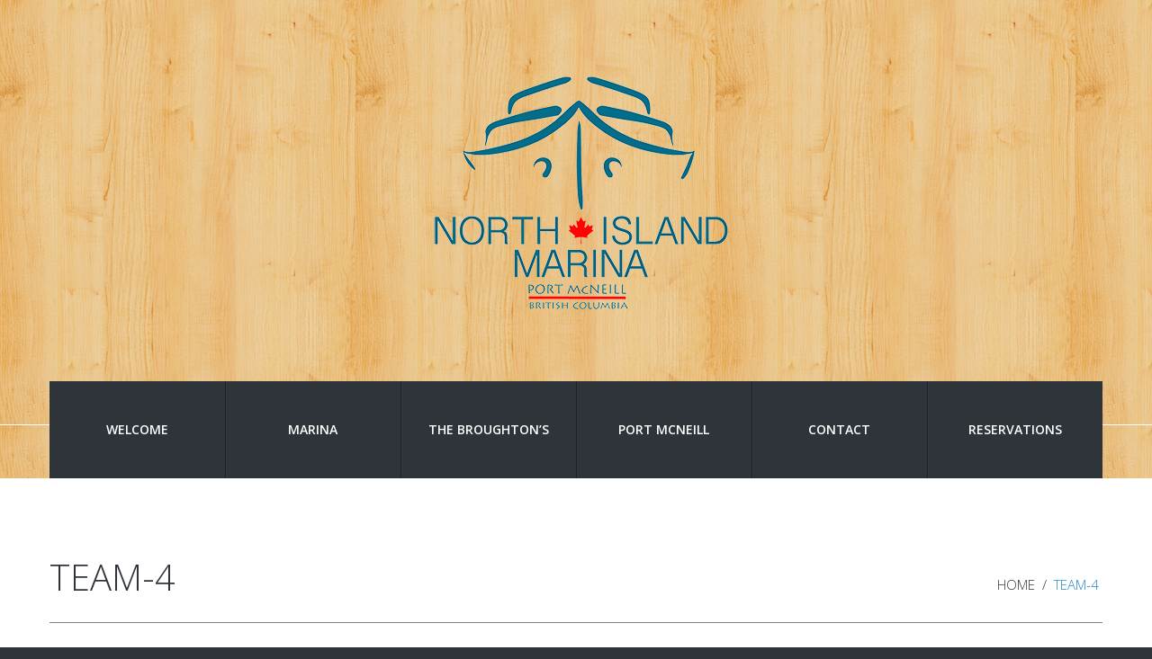

--- FILE ---
content_type: text/html; charset=UTF-8
request_url: https://northislandmarina.com/team-4/
body_size: 11123
content:
<!DOCTYPE html>
<!--[if lt IE 7 ]><html class="ie ie6" lang="en-US"> <![endif]-->
<!--[if IE 7 ]><html class="ie ie7" lang="en-US"> <![endif]-->
<!--[if IE 8 ]><html class="ie ie8" lang="en-US"> <![endif]-->
<!--[if IE 9 ]><html class="ie ie9" lang="en-US"> <![endif]-->
<!--[if (gt IE 9)|!(IE)]><!--><html lang="en-US"> <!--<![endif]-->
<head>
	<title>  team-4</title>
	<meta name="description" content=" &raquo; team-4 | "/>
	<meta charset="UTF-8"/>
	<meta name="viewport" content="width=device-width, initial-scale=1.0">
	<link rel="profile" href="//gmpg.org/xfn/11"/>
		<link rel="icon" href="https://99.79.16.84/wp-content/themes/theme50882/favicon.ico" type="image/x-icon"/>
		<link rel="pingback" href="https://northislandmarina.com/xmlrpc.php"/>
	<link rel="alternate" type="application/rss+xml" title="North Island Marina" href="https://northislandmarina.com/feed/"/>
	<link rel="alternate" type="application/atom+xml" title="North Island Marina" href="https://northislandmarina.com/feed/atom/"/>
	<link rel="stylesheet" type="text/css" media="all" href="https://northislandmarina.com/wp-content/themes/theme50882/bootstrap/css/bootstrap.css"/>
	<link rel="stylesheet" type="text/css" media="all" href="https://northislandmarina.com/wp-content/themes/theme50882/bootstrap/css/responsive.css"/>
	<link rel="stylesheet" type="text/css" media="all" href="https://northislandmarina.com/wp-content/themes/CherryFramework/css/camera.css"/>
	<link rel="stylesheet" type="text/css" media="all" href="https://northislandmarina.com/wp-content/themes/theme50882/style.css"/>
	<link rel='dns-prefetch' href='//maps.googleapis.com'/>
<link rel='dns-prefetch' href='//secure.gravatar.com'/>
<link rel='dns-prefetch' href='//code.jquery.com'/>
<link rel='dns-prefetch' href='//netdna.bootstrapcdn.com'/>
<link rel='dns-prefetch' href='//fonts.googleapis.com'/>
<link rel='dns-prefetch' href='//s.w.org'/>
<link rel='dns-prefetch' href='//v0.wordpress.com'/>
<link rel="alternate" type="application/rss+xml" title="North Island Marina &raquo; Feed" href="https://northislandmarina.com/feed/"/>
<link rel="alternate" type="application/rss+xml" title="North Island Marina &raquo; Comments Feed" href="https://northislandmarina.com/comments/feed/"/>
<link rel="alternate" type="application/rss+xml" title="North Island Marina &raquo; team-4 Comments Feed" href="https://northislandmarina.com/feed/?attachment_id=2287"/>
		<script type="text/javascript">window._wpemojiSettings={"baseUrl":"https:\/\/s.w.org\/images\/core\/emoji\/13.0.0\/72x72\/","ext":".png","svgUrl":"https:\/\/s.w.org\/images\/core\/emoji\/13.0.0\/svg\/","svgExt":".svg","source":{"concatemoji":"https:\/\/northislandmarina.com\/wp-includes\/js\/wp-emoji-release.min.js?ver=5.5.17"}};!function(e,a,t){var n,r,o,i=a.createElement("canvas"),p=i.getContext&&i.getContext("2d");function s(e,t){var a=String.fromCharCode;p.clearRect(0,0,i.width,i.height),p.fillText(a.apply(this,e),0,0);e=i.toDataURL();return p.clearRect(0,0,i.width,i.height),p.fillText(a.apply(this,t),0,0),e===i.toDataURL()}function c(e){var t=a.createElement("script");t.src=e,t.defer=t.type="text/javascript",a.getElementsByTagName("head")[0].appendChild(t)}for(o=Array("flag","emoji"),t.supports={everything:!0,everythingExceptFlag:!0},r=0;r<o.length;r++)t.supports[o[r]]=function(e){if(!p||!p.fillText)return!1;switch(p.textBaseline="top",p.font="600 32px Arial",e){case"flag":return s([127987,65039,8205,9895,65039],[127987,65039,8203,9895,65039])?!1:!s([55356,56826,55356,56819],[55356,56826,8203,55356,56819])&&!s([55356,57332,56128,56423,56128,56418,56128,56421,56128,56430,56128,56423,56128,56447],[55356,57332,8203,56128,56423,8203,56128,56418,8203,56128,56421,8203,56128,56430,8203,56128,56423,8203,56128,56447]);case"emoji":return!s([55357,56424,8205,55356,57212],[55357,56424,8203,55356,57212])}return!1}(o[r]),t.supports.everything=t.supports.everything&&t.supports[o[r]],"flag"!==o[r]&&(t.supports.everythingExceptFlag=t.supports.everythingExceptFlag&&t.supports[o[r]]);t.supports.everythingExceptFlag=t.supports.everythingExceptFlag&&!t.supports.flag,t.DOMReady=!1,t.readyCallback=function(){t.DOMReady=!0},t.supports.everything||(n=function(){t.readyCallback()},a.addEventListener?(a.addEventListener("DOMContentLoaded",n,!1),e.addEventListener("load",n,!1)):(e.attachEvent("onload",n),a.attachEvent("onreadystatechange",function(){"complete"===a.readyState&&t.readyCallback()})),(n=t.source||{}).concatemoji?c(n.concatemoji):n.wpemoji&&n.twemoji&&(c(n.twemoji),c(n.wpemoji)))}(window,document,window._wpemojiSettings);</script>
		<style type="text/css">img.wp-smiley,img.emoji{display:inline!important;border:none!important;box-shadow:none!important;height:1em!important;width:1em!important;margin:0 .07em!important;vertical-align:-.1em!important;background:none!important;padding:0!important}</style>
	<link rel='stylesheet' id='flexslider-css' href='https://northislandmarina.com/wp-content/plugins/cherry-plugin/lib/js/FlexSlider/flexslider.css?ver=2.2.0' type='text/css' media='all'/>
<link rel='stylesheet' id='owl-carousel-css' href='https://northislandmarina.com/wp-content/plugins/cherry-plugin/lib/js/owl-carousel/owl.carousel.css?ver=1.24' type='text/css' media='all'/>
<link rel='stylesheet' id='owl-theme-css' href='https://northislandmarina.com/wp-content/plugins/cherry-plugin/lib/js/owl-carousel/owl.theme.css?ver=1.24' type='text/css' media='all'/>
<link rel='stylesheet' id='font-awesome-css' href='//netdna.bootstrapcdn.com/font-awesome/3.2.1/css/font-awesome.css?ver=3.2.1' type='text/css' media='all'/>
<link rel='stylesheet' id='cherry-plugin-css' href='https://northislandmarina.com/wp-content/plugins/cherry-plugin/includes/css/cherry-plugin.css?ver=1.2.8.1' type='text/css' media='all'/>
<link rel='stylesheet' id='wp-block-library-css' href='https://northislandmarina.com/wp-includes/css/dist/block-library/style.min.css?ver=5.5.17' type='text/css' media='all'/>
<style id='wp-block-library-inline-css' type='text/css'>.has-text-align-justify{text-align:justify}</style>
<link rel='stylesheet' id='cherry-lazy-load-css' href='https://northislandmarina.com/wp-content/plugins/cherry-lazy-load/css/lazy-load.css?ver=1.0' type='text/css' media='all'/>
<link rel='stylesheet' id='moorage_mapper-css' href='https://northislandmarina.com/wp-content/plugins/moorage_mapper/public/css/moorage_mapper-public.css?ver=1.0.0' type='text/css' media='all'/>
<link rel='stylesheet' id='theme50882-css' href='https://northislandmarina.com/wp-content/themes/theme50882/main-style.css' type='text/css' media='all'/>
<link rel='stylesheet' id='magnific-popup-css' href='https://northislandmarina.com/wp-content/themes/CherryFramework/css/magnific-popup.css?ver=0.9.3' type='text/css' media='all'/>
<link rel='stylesheet' id='options_typography_Open+Sans-css' href='//fonts.googleapis.com/css?family=Open+Sans&#038;subset=latin' type='text/css' media='all'/>
<link rel='stylesheet' id='__EPYT__style-css' href='https://northislandmarina.com/wp-content/plugins/youtube-embed-plus/styles/ytprefs.min.css?ver=13.4.1.1' type='text/css' media='all'/>
<style id='__EPYT__style-inline-css' type='text/css'>.epyt-gallery-thumb{width:33.333%}</style>
<link rel='stylesheet' id='wpdevelop-bts-css' href='https://northislandmarina.com/wp-content/plugins/booking.bm.8.4.3/assets/libs/bootstrap/css/bootstrap.css?ver=3.3.5.1' type='text/css' media='all'/>
<link rel='stylesheet' id='wpdevelop-bts-theme-css' href='https://northislandmarina.com/wp-content/plugins/booking.bm.8.4.3/assets/libs/bootstrap/css/bootstrap-theme.css?ver=3.3.5.1' type='text/css' media='all'/>
<link rel='stylesheet' id='wpbc-client-pages-css' href='https://northislandmarina.com/wp-content/plugins/booking.bm.8.4.3/css/client.css?ver=8.4.3' type='text/css' media='all'/>
<link rel='stylesheet' id='wpbc-admin-timeline-css' href='https://northislandmarina.com/wp-content/plugins/booking.bm.8.4.3/css/timeline.css?ver=8.4.3' type='text/css' media='all'/>
<link rel='stylesheet' id='wpbc-calendar-css' href='https://northislandmarina.com/wp-content/plugins/booking.bm.8.4.3/css/calendar.css?ver=8.4.3' type='text/css' media='all'/>
<link rel='stylesheet' id='wpbc-calendar-skin-css' href='https://northislandmarina.com/wp-content/plugins/booking.bm.8.4.3/inc/skins/premium-marine.css?ver=8.4.3' type='text/css' media='all'/>
<link rel='stylesheet' id='jetpack_css-css' href='https://northislandmarina.com/wp-content/plugins/jetpack/css/jetpack.css?ver=8.9.4' type='text/css' media='all'/>
<script>if(document.location.protocol!="https:"){document.location=document.URL.replace(/^http:/i,"https:");}</script><script type='text/javascript' src='https://code.jquery.com/jquery-1.9.1.min.js?ver=1.9.1' id='jquery-js'></script>
<script type='text/javascript' src='https://northislandmarina.com/wp-content/plugins/cherry-plugin/lib/js/jquery.easing.1.3.js?ver=1.3' id='easing-js'></script>
<script type='text/javascript' src='https://northislandmarina.com/wp-content/plugins/cherry-plugin/lib/js/elasti-carousel/jquery.elastislide.js?ver=1.2.8.1' id='elastislide-js'></script>
<script type='text/javascript' src='//maps.googleapis.com/maps/api/js?v=3.exp&#038;ver=5.5.17' id='googlemapapis-js'></script>
<script type='text/javascript' src='https://northislandmarina.com/wp-content/plugins/moorage_mapper/public/js/moorage_mapper-public.js?ver=1.0.0' id='moorage_mapper-js'></script>
<script type='text/javascript' src='https://northislandmarina.com/wp-content/themes/theme50882/js/nsu.js?ver=1.0' id='nsu-js'></script>
<script type='text/javascript' src='https://northislandmarina.com/wp-content/themes/theme50882/js/parallaxSlider.js?ver=1.0' id='parallaxSlider-js'></script>
<script type='text/javascript' src='https://northislandmarina.com/wp-content/themes/CherryFramework/js/jquery-migrate-1.2.1.min.js?ver=1.2.1' id='migrate-js'></script>
<script type='text/javascript' src='https://northislandmarina.com/wp-includes/js/swfobject.js?ver=2.2-20120417' id='swfobject-js'></script>
<script type='text/javascript' src='https://northislandmarina.com/wp-content/themes/CherryFramework/js/modernizr.js?ver=2.0.6' id='modernizr-js'></script>
<script type='text/javascript' src='https://northislandmarina.com/wp-content/themes/CherryFramework/js/jflickrfeed.js?ver=1.0' id='jflickrfeed-js'></script>
<script type='text/javascript' src='https://northislandmarina.com/wp-content/themes/CherryFramework/js/custom.js?ver=1.0' id='custom-js'></script>
<script type='text/javascript' src='https://northislandmarina.com/wp-content/themes/CherryFramework/bootstrap/js/bootstrap.min.js?ver=2.3.0' id='bootstrap-js'></script>
<script type='text/javascript' id='__ytprefs__-js-extra'>//<![CDATA[
var _EPYT_={"ajaxurl":"https:\/\/northislandmarina.com\/wp-admin\/admin-ajax.php","security":"3beb0a5f9d","gallery_scrolloffset":"20","eppathtoscripts":"https:\/\/northislandmarina.com\/wp-content\/plugins\/youtube-embed-plus\/scripts\/","eppath":"https:\/\/northislandmarina.com\/wp-content\/plugins\/youtube-embed-plus\/","epresponsiveselector":"[\"iframe.__youtube_prefs__\",\"iframe[src*='youtube.com']\",\"iframe[src*='youtube-nocookie.com']\",\"iframe[data-ep-src*='youtube.com']\",\"iframe[data-ep-src*='youtube-nocookie.com']\",\"iframe[data-ep-gallerysrc*='youtube.com']\"]","epdovol":"1","version":"13.4.1.1","evselector":"iframe.__youtube_prefs__[src], iframe[src*=\"youtube.com\/embed\/\"], iframe[src*=\"youtube-nocookie.com\/embed\/\"]","ajax_compat":"","ytapi_load":"light","pause_others":"","stopMobileBuffer":"1","vi_active":"","vi_js_posttypes":[]};
//]]></script>
<script type='text/javascript' defer src='https://northislandmarina.com/wp-content/plugins/youtube-embed-plus/scripts/ytprefs.min.js?ver=13.4.1.1' id='__ytprefs__-js'></script>
<script type='text/javascript' id='wpbc-global-vars-js-extra'>//<![CDATA[
var wpbc_global1={"wpbc_ajaxurl":"https:\/\/northislandmarina.com\/wp-admin\/admin-ajax.php","wpdev_bk_plugin_url":"https:\/\/northislandmarina.com\/wp-content\/plugins\/booking.bm.8.4.3","wpdev_bk_today":"[2026,1,16,7,23]","visible_booking_id_on_page":"[]","booking_max_monthes_in_calendar":"1y","user_unavilable_days":"[999]","wpdev_bk_edit_id_hash":"","wpdev_bk_plugin_filename":"wpdev-booking.php","bk_days_selection_mode":"dynamic","wpdev_bk_personal":"1","block_some_dates_from_today":"0","message_verif_requred":"This field is required","message_verif_requred_for_check_box":"This checkbox must be checked","message_verif_requred_for_radio_box":"At least one option must be selected","message_verif_emeil":"Incorrect email field","message_verif_same_emeil":"Your emails do not match","message_verif_selectdts":"Please, select booking date(s) at Calendar.","parent_booking_resources":"[]","new_booking_title":"Thank you for your online booking.  We will send confirmation of your booking as soon as possible.","new_booking_title_time":"7000","type_of_thank_you_message":"message","thank_you_page_URL":"https:\/\/northislandmarina.com\/thank-you","is_am_pm_inside_time":"false","is_booking_used_check_in_out_time":"false","wpbc_active_locale":"en_US","wpbc_message_processing":"Processing","wpbc_message_deleting":"Deleting","wpbc_message_updating":"Updating","wpbc_message_saving":"Saving","message_checkinouttime_error":"Error! Please reset your check-in\/check-out dates above.","message_starttime_error":"Start Time is invalid. The date or time may be booked, or already in the past! Please choose another date or time.","message_endtime_error":"End Time is invalid. The date or time may be booked, or already in the past. The End Time may also be earlier that the start time, if only 1 day was selected! Please choose another date or time.","message_rangetime_error":"The time(s) may be booked, or already in the past!","message_durationtime_error":"The time(s) may be booked, or already in the past!","bk_highlight_timeslot_word":"Times:"};var wpbc_global2={"message_time_error":"Incorrect date format"};var wpbc_global3={"bk_1click_mode_days_num":"3","bk_1click_mode_days_start":"[-1]","bk_2clicks_mode_days_min":"1","bk_2clicks_mode_days_max":"32","bk_2clicks_mode_days_specific":"[]","bk_2clicks_mode_days_start":"[-1]","bk_highlight_timeslot_word":"Booked Times:","is_booking_recurrent_time":"false","is_booking_used_check_in_out_time":"false","bk_currency_pos":"left"};var wpbc_global4={"bk_cost_depends_from_selection_line1":"USD per 1 day","bk_cost_depends_from_selection_line2":"% from the cost of 1 day ","bk_cost_depends_from_selection_line3":"Additional cost in USD per 1 day","bk_cost_depends_from_selection_line14summ":"USD  for all days!","bk_cost_depends_from_selection_line24summ":"% for all days!","wpdev_bk_season_filter":"{\"1-16-2026\":[],\"1-17-2026\":[],\"1-18-2026\":[],\"1-19-2026\":[],\"1-20-2026\":[],\"1-21-2026\":[],\"1-22-2026\":[],\"1-23-2026\":[],\"1-24-2026\":[],\"1-25-2026\":[],\"1-26-2026\":[],\"1-27-2026\":[],\"1-28-2026\":[],\"1-29-2026\":[],\"1-30-2026\":[],\"1-31-2026\":[],\"2-1-2026\":[],\"2-2-2026\":[],\"2-3-2026\":[],\"2-4-2026\":[],\"2-5-2026\":[],\"2-6-2026\":[],\"2-7-2026\":[],\"2-8-2026\":[],\"2-9-2026\":[],\"2-10-2026\":[],\"2-11-2026\":[],\"2-12-2026\":[],\"2-13-2026\":[],\"2-14-2026\":[],\"2-15-2026\":[],\"2-16-2026\":[],\"2-17-2026\":[],\"2-18-2026\":[],\"2-19-2026\":[],\"2-20-2026\":[],\"2-21-2026\":[],\"2-22-2026\":[],\"2-23-2026\":[],\"2-24-2026\":[],\"2-25-2026\":[],\"2-26-2026\":[],\"2-27-2026\":[],\"2-28-2026\":[],\"3-1-2026\":[],\"3-2-2026\":[],\"3-3-2026\":[],\"3-4-2026\":[],\"3-5-2026\":[],\"3-6-2026\":[],\"3-7-2026\":[],\"3-8-2026\":[],\"3-9-2026\":[],\"3-10-2026\":[],\"3-11-2026\":[],\"3-12-2026\":[],\"3-13-2026\":[],\"3-14-2026\":[],\"3-15-2026\":[],\"3-16-2026\":[],\"3-17-2026\":[],\"3-18-2026\":[],\"3-19-2026\":[],\"3-20-2026\":[],\"3-21-2026\":[],\"3-22-2026\":[],\"3-23-2026\":[],\"3-24-2026\":[],\"3-25-2026\":[],\"3-26-2026\":[],\"3-27-2026\":[],\"3-28-2026\":[],\"3-29-2026\":[],\"3-30-2026\":[],\"3-31-2026\":[],\"4-1-2026\":[],\"4-2-2026\":[],\"4-3-2026\":[],\"4-4-2026\":[],\"4-5-2026\":[],\"4-6-2026\":[],\"4-7-2026\":[],\"4-8-2026\":[],\"4-9-2026\":[],\"4-10-2026\":[],\"4-11-2026\":[],\"4-12-2026\":[],\"4-13-2026\":[],\"4-14-2026\":[],\"4-15-2026\":[],\"4-16-2026\":[],\"4-17-2026\":[],\"4-18-2026\":[],\"4-19-2026\":[],\"4-20-2026\":[],\"4-21-2026\":[],\"4-22-2026\":[],\"4-23-2026\":[],\"4-24-2026\":[],\"4-25-2026\":[],\"4-26-2026\":[],\"4-27-2026\":[],\"4-28-2026\":[],\"4-29-2026\":[],\"4-30-2026\":[],\"5-1-2026\":[],\"5-2-2026\":[],\"5-3-2026\":[],\"5-4-2026\":[],\"5-5-2026\":[],\"5-6-2026\":[],\"5-7-2026\":[],\"5-8-2026\":[],\"5-9-2026\":[],\"5-10-2026\":[],\"5-11-2026\":[],\"5-12-2026\":[],\"5-13-2026\":[],\"5-14-2026\":[],\"5-15-2026\":[],\"5-16-2026\":[],\"5-17-2026\":[],\"5-18-2026\":[],\"5-19-2026\":[],\"5-20-2026\":[],\"5-21-2026\":[],\"5-22-2026\":[],\"5-23-2026\":[],\"5-24-2026\":[],\"5-25-2026\":[],\"5-26-2026\":[],\"5-27-2026\":[],\"5-28-2026\":[],\"5-29-2026\":[],\"5-30-2026\":[],\"5-31-2026\":[],\"6-1-2026\":[],\"6-2-2026\":[],\"6-3-2026\":[],\"6-4-2026\":[],\"6-5-2026\":[],\"6-6-2026\":[],\"6-7-2026\":[],\"6-8-2026\":[],\"6-9-2026\":[],\"6-10-2026\":[],\"6-11-2026\":[],\"6-12-2026\":[],\"6-13-2026\":[],\"6-14-2026\":[],\"6-15-2026\":[],\"6-16-2026\":[],\"6-17-2026\":[],\"6-18-2026\":[],\"6-19-2026\":[],\"6-20-2026\":[],\"6-21-2026\":[],\"6-22-2026\":[],\"6-23-2026\":[],\"6-24-2026\":[],\"6-25-2026\":[],\"6-26-2026\":[],\"6-27-2026\":[],\"6-28-2026\":[],\"6-29-2026\":[],\"6-30-2026\":[],\"7-1-2026\":[],\"7-2-2026\":[],\"7-3-2026\":[],\"7-4-2026\":[],\"7-5-2026\":[],\"7-6-2026\":[],\"7-7-2026\":[],\"7-8-2026\":[],\"7-9-2026\":[],\"7-10-2026\":[],\"7-11-2026\":[],\"7-12-2026\":[],\"7-13-2026\":[],\"7-14-2026\":[],\"7-15-2026\":[],\"7-16-2026\":[],\"7-17-2026\":[],\"7-18-2026\":[],\"7-19-2026\":[],\"7-20-2026\":[],\"7-21-2026\":[],\"7-22-2026\":[],\"7-23-2026\":[],\"7-24-2026\":[],\"7-25-2026\":[],\"7-26-2026\":[],\"7-27-2026\":[],\"7-28-2026\":[],\"7-29-2026\":[],\"7-30-2026\":[],\"7-31-2026\":[],\"8-1-2026\":[],\"8-2-2026\":[],\"8-3-2026\":[],\"8-4-2026\":[],\"8-5-2026\":[],\"8-6-2026\":[],\"8-7-2026\":[],\"8-8-2026\":[],\"8-9-2026\":[],\"8-10-2026\":[],\"8-11-2026\":[],\"8-12-2026\":[],\"8-13-2026\":[],\"8-14-2026\":[],\"8-15-2026\":[],\"8-16-2026\":[],\"8-17-2026\":[],\"8-18-2026\":[],\"8-19-2026\":[],\"8-20-2026\":[],\"8-21-2026\":[],\"8-22-2026\":[],\"8-23-2026\":[],\"8-24-2026\":[],\"8-25-2026\":[],\"8-26-2026\":[],\"8-27-2026\":[],\"8-28-2026\":[],\"8-29-2026\":[],\"8-30-2026\":[],\"8-31-2026\":[],\"9-1-2026\":[],\"9-2-2026\":[],\"9-3-2026\":[],\"9-4-2026\":[],\"9-5-2026\":[],\"9-6-2026\":[],\"9-7-2026\":[],\"9-8-2026\":[],\"9-9-2026\":[],\"9-10-2026\":[],\"9-11-2026\":[],\"9-12-2026\":[],\"9-13-2026\":[],\"9-14-2026\":[],\"9-15-2026\":[],\"9-16-2026\":[],\"9-17-2026\":[],\"9-18-2026\":[],\"9-19-2026\":[],\"9-20-2026\":[],\"9-21-2026\":[],\"9-22-2026\":[],\"9-23-2026\":[],\"9-24-2026\":[],\"9-25-2026\":[],\"9-26-2026\":[],\"9-27-2026\":[],\"9-28-2026\":[],\"9-29-2026\":[],\"9-30-2026\":[],\"10-1-2026\":[],\"10-2-2026\":[],\"10-3-2026\":[],\"10-4-2026\":[],\"10-5-2026\":[],\"10-6-2026\":[],\"10-7-2026\":[],\"10-8-2026\":[],\"10-9-2026\":[],\"10-10-2026\":[],\"10-11-2026\":[],\"10-12-2026\":[],\"10-13-2026\":[],\"10-14-2026\":[],\"10-15-2026\":[],\"10-16-2026\":[],\"10-17-2026\":[],\"10-18-2026\":[],\"10-19-2026\":[],\"10-20-2026\":[],\"10-21-2026\":[],\"10-22-2026\":[],\"10-23-2026\":[],\"10-24-2026\":[],\"10-25-2026\":[],\"10-26-2026\":[],\"10-27-2026\":[],\"10-28-2026\":[],\"10-29-2026\":[],\"10-30-2026\":[],\"10-31-2026\":[],\"11-1-2026\":[],\"11-2-2026\":[],\"11-3-2026\":[],\"11-4-2026\":[],\"11-5-2026\":[],\"11-6-2026\":[],\"11-7-2026\":[],\"11-8-2026\":[],\"11-9-2026\":[],\"11-10-2026\":[],\"11-11-2026\":[],\"11-12-2026\":[],\"11-13-2026\":[],\"11-14-2026\":[],\"11-15-2026\":[],\"11-16-2026\":[],\"11-17-2026\":[],\"11-18-2026\":[],\"11-19-2026\":[],\"11-20-2026\":[],\"11-21-2026\":[],\"11-22-2026\":[],\"11-23-2026\":[],\"11-24-2026\":[],\"11-25-2026\":[],\"11-26-2026\":[],\"11-27-2026\":[],\"11-28-2026\":[],\"11-29-2026\":[],\"11-30-2026\":[],\"12-1-2026\":[],\"12-2-2026\":[],\"12-3-2026\":[],\"12-4-2026\":[],\"12-5-2026\":[],\"12-6-2026\":[],\"12-7-2026\":[],\"12-8-2026\":[],\"12-9-2026\":[],\"12-10-2026\":[],\"12-11-2026\":[],\"12-12-2026\":[],\"12-13-2026\":[],\"12-14-2026\":[],\"12-15-2026\":[],\"12-16-2026\":[],\"12-17-2026\":[],\"12-18-2026\":[],\"12-19-2026\":[],\"12-20-2026\":[],\"12-21-2026\":[],\"12-22-2026\":[],\"12-23-2026\":[],\"12-24-2026\":[],\"12-25-2026\":[],\"12-26-2026\":[],\"12-27-2026\":[],\"12-28-2026\":[],\"12-29-2026\":[],\"12-30-2026\":[],\"12-31-2026\":[],\"1-1-2027\":[],\"1-2-2027\":[],\"1-3-2027\":[],\"1-4-2027\":[],\"1-5-2027\":[],\"1-6-2027\":[],\"1-7-2027\":[],\"1-8-2027\":[],\"1-9-2027\":[],\"1-10-2027\":[],\"1-11-2027\":[],\"1-12-2027\":[],\"1-13-2027\":[],\"1-14-2027\":[],\"1-15-2027\":[],\"1-16-2027\":[],\"1-17-2027\":[],\"1-18-2027\":[],\"1-19-2027\":[],\"1-20-2027\":[],\"1-21-2027\":[],\"1-22-2027\":[],\"1-23-2027\":[],\"1-24-2027\":[],\"1-25-2027\":[],\"1-26-2027\":[],\"1-27-2027\":[],\"1-28-2027\":[],\"1-29-2027\":[],\"1-30-2027\":[]}","wpbc_available_days_num_from_today":"0","bk_show_info_in_form":"false"};
//]]></script>
<script type='text/javascript' src='https://northislandmarina.com/wp-content/plugins/booking.bm.8.4.3/js/wpbc_vars.js?ver=8.4.3' id='wpbc-global-vars-js'></script>
<script type='text/javascript' src='https://northislandmarina.com/wp-includes/js/jquery/jquery-migrate.min.js?ver=1.4.1' id='jquery-migrate-js'></script>
<script type='text/javascript' src='https://northislandmarina.com/wp-content/plugins/booking.bm.8.4.3/assets/libs/bootstrap/js/bootstrap.js?ver=3.3.5.1' id='wpdevelop-bootstrap-js'></script>
<script type='text/javascript' src='https://northislandmarina.com/wp-content/plugins/booking.bm.8.4.3/js/datepick/jquery.datepick.js?ver=1.1' id='wpbc-datepick-js'></script>
<script type='text/javascript' src='https://northislandmarina.com/wp-content/plugins/booking.bm.8.4.3/js/client.js?ver=8.4.3' id='wpbc-main-client-js'></script>
<script type='text/javascript' src='https://northislandmarina.com/wp-content/plugins/booking.bm.8.4.3/js/wpbc_times.js?ver=8.4.3' id='wpbc-times-js'></script>
<script type='text/javascript' src='https://northislandmarina.com/wp-content/plugins/booking.bm.8.4.3/inc/js/jquery.meio.mask.min.js?ver=8.4.3' id='wpbc-meio-mask-js'></script>
<script type='text/javascript' src='https://northislandmarina.com/wp-content/plugins/booking.bm.8.4.3/inc/js/personal.js?ver=8.4.3' id='wpbc-personal-js'></script>
<script type='text/javascript' src='https://northislandmarina.com/wp-content/plugins/booking.bm.8.4.3/inc/js/biz_s.js?ver=8.4.3' id='wpbc-bs-js'></script>
<script type='text/javascript' src='https://northislandmarina.com/wp-content/plugins/booking.bm.8.4.3/inc/js/biz_m.js?ver=8.4.3' id='wpbc-bm-js'></script>
<script type='text/javascript' src='https://northislandmarina.com/wp-content/plugins/booking.bm.8.4.3/inc/js/form-conditions.js?ver=8.4.3' id='wpbc-conditions-js'></script>
<script type='text/javascript' src='https://northislandmarina.com/wp-content/plugins/booking.bm.8.4.3/inc/gateways/ideal/iDEAL.js?ver=8.4.3' id='wpbc-payment-ideal-js'></script>
<link rel="https://api.w.org/" href="https://northislandmarina.com/wp-json/"/><link rel="alternate" type="application/json" href="https://northislandmarina.com/wp-json/wp/v2/media/2287"/><link rel="EditURI" type="application/rsd+xml" title="RSD" href="https://northislandmarina.com/xmlrpc.php?rsd"/>
<link rel="wlwmanifest" type="application/wlwmanifest+xml" href="https://northislandmarina.com/wp-includes/wlwmanifest.xml"/> 
<meta name="generator" content="WordPress 5.5.17"/>
<link rel='shortlink' href='https://wp.me/a8gl0X-AT'/>
<link rel="alternate" type="application/json+oembed" href="https://northislandmarina.com/wp-json/oembed/1.0/embed?url=https%3A%2F%2Fnorthislandmarina.com%2Fteam-4%2F"/>
<link rel="alternate" type="text/xml+oembed" href="https://northislandmarina.com/wp-json/oembed/1.0/embed?url=https%3A%2F%2Fnorthislandmarina.com%2Fteam-4%2F&#038;format=xml"/>
<style type='text/css'>img#wpstats{display:none}</style><script>var system_folder='https://northislandmarina.com/wp-content/themes/CherryFramework/admin/data_management/',CHILD_URL='https://northislandmarina.com/wp-content/themes/theme50882',PARENT_URL='https://northislandmarina.com/wp-content/themes/CherryFramework',CURRENT_THEME='theme50882'</script>
<style type='text/css'>body{background-color:#2f343a}</style><style type="text/css">.recentcomments a{display:inline!important;padding:0!important;margin:0!important}</style>
<style type='text/css'>h1{font:40px/35px Open\ Sans;color:#333}h2{font:40px/40px Open\ Sans;color:#3e454c}h3{font:15px/24px Open\ Sans;color:#71777c}h4{font:20px/24px Open\ Sans;color:#2185c5}h5{font:12px/18px Arial,Helvetica,sans-serif;color:#333}h6{font:12px/18px Arial,Helvetica,sans-serif;color:#333}body{font-weight:normal}.logo_h__txt,.logo_link{font:36px/44px Open\ Sans;color:#fff}.sf-menu>li>a{font:14px/22px Open\ Sans;color:#fff}.nav.footer-nav a{font:12px/18px Arial,Helvetica,sans-serif;color:#535c69}</style>

<!-- Jetpack Open Graph Tags -->
<meta property="og:type" content="article"/>
<meta property="og:title" content="team-4"/>
<meta property="og:url" content="https://northislandmarina.com/team-4/"/>
<meta property="og:description" content="Visit the post for more."/>
<meta property="article:published_time" content="2016-12-21T23:04:02+00:00"/>
<meta property="article:modified_time" content="2016-12-21T23:04:02+00:00"/>
<meta property="og:site_name" content="North Island Marina"/>
<meta property="og:image" content="https://northislandmarina.com/wp-content/uploads/2016/12/team-4-1.jpg"/>
<meta property="og:locale" content="en_US"/>
<meta name="twitter:text:title" content="team-4"/>
<meta name="twitter:image" content="https://northislandmarina.com/wp-content/uploads/2016/12/team-4-1.jpg?w=640"/>
<meta name="twitter:card" content="summary_large_image"/>
<meta name="twitter:description" content="Visit the post for more."/>

<!-- End Jetpack Open Graph Tags -->
<link rel="icon" href="https://northislandmarina.com/wp-content/uploads/2016/12/cropped-NIMICON-3-32x32.png" sizes="32x32"/>
<link rel="icon" href="https://northislandmarina.com/wp-content/uploads/2016/12/cropped-NIMICON-3-192x192.png" sizes="192x192"/>
<link rel="apple-touch-icon" href="https://northislandmarina.com/wp-content/uploads/2016/12/cropped-NIMICON-3-180x180.png"/>
<meta name="msapplication-TileImage" content="https://northislandmarina.com/wp-content/uploads/2016/12/cropped-NIMICON-3-270x270.png"/>
			<style type="text/css" id="wp-custom-css">body{color:#000}.booking_form_div select{border-color:#ad9393}</style>
				<!--[if lt IE 9]>
		<div id="ie7-alert" style="width: 100%; text-align:center;">
			<img src="https://tmbhtest.com/images/ie7.jpg" alt="Upgrade IE 8" width="640" height="344" border="0" usemap="#Map" />
			<map name="Map" id="Map"><area shape="rect" coords="496,201,604,329" href="http://www.microsoft.com/windows/internet-explorer/default.aspx" target="_blank" alt="Download Interent Explorer" /><area shape="rect" coords="380,201,488,329" href="http://www.apple.com/safari/download/" target="_blank" alt="Download Apple Safari" /><area shape="rect" coords="268,202,376,330" href="http://www.opera.com/download/" target="_blank" alt="Download Opera" /><area shape="rect" coords="155,202,263,330" href="http://www.mozilla.com/" target="_blank" alt="Download Firefox" /><area shape="rect" coords="35,201,143,329" href="http://www.google.com/chrome" target="_blank" alt="Download Google Chrome" />
			</map>
		</div>
	<![endif]-->
	<!--[if gte IE 9]><!-->
		<script src="https://northislandmarina.com/wp-content/themes/CherryFramework/js/jquery.mobile.customized.min.js" type="text/javascript"></script>
		<script type="text/javascript">jQuery(function(){jQuery('.sf-menu').mobileMenu({defaultText:"Navigate to..."});});</script>
	<!--<![endif]-->
	<script type="text/javascript">jQuery(function(){jQuery('ul.sf-menu').superfish({delay:1000,animation:{opacity:"show",height:"show"},speed:"normal",autoArrows:false,disableHI:true});var viewportmeta=document.querySelector&&document.querySelector('meta[name="viewport"]'),ua=navigator.userAgent,gestureStart=function(){viewportmeta.content="width=device-width, minimum-scale=0.25, maximum-scale=1.6, initial-scale=1.0";},scaleFix=function(){if(viewportmeta&&/iPhone|iPad/.test(ua)&&!/Opera Mini/.test(ua)){viewportmeta.content="width=device-width, minimum-scale=1.0, maximum-scale=1.0";document.addEventListener("gesturestart",gestureStart,false);}};scaleFix();})</script>
	<!-- stick up menu -->
	<script type="text/javascript">jQuery(document).ready(function(){if(!device.mobile()&&!device.tablet()){jQuery('.nav__primary').tmStickUp({correctionSelector:jQuery('#wpadminbar'),listenSelector:jQuery('.listenSelector'),active:true,pseudo:true});}})</script>
</head>

<body data-rsssl=1 class="attachment attachment-template-default single single-attachment postid-2287 attachmentid-2287 attachment-jpeg">
	<div id="motopress-main" class="main-holder">
		<!--Begin #motopress-main-->
		<header class="motopress-wrapper header">
			<div class="container">
				<div class="row">
					<div class="span12" data-motopress-wrapper-file="wrapper/wrapper-header.php" data-motopress-wrapper-type="header" data-motopress-id="696a49d2c6c95">
						<div class="extra_header">
    <div class="row">
    	<div class="span12" data-motopress-type="static" data-motopress-static-file="static/static-logo.php">
    		<!-- BEGIN LOGO -->
<div class="logo pull-left">
									<a href="https://northislandmarina.com/" class="logo_h logo_h__img"><img src="https://northislandmarina.com/wp-content/uploads/2016/12/websiteNIMlogoblue.png" alt="North Island Marina" title=""></a>
				
</div>
<!-- END LOGO -->    	</div>
    </div>
    <div class="row">
    	<div class="span12" data-motopress-type="static" data-motopress-static-file="static/static-nav.php">
    		<!-- BEGIN MAIN NAVIGATION -->
<nav class="nav nav__primary clearfix">
<ul id="topnav" class="sf-menu"><li id="menu-item-2663" class="menu-item menu-item-type-post_type menu-item-object-page menu-item-home"><a href="https://northislandmarina.com/">Welcome</a></li>
<li id="menu-item-2665" class="menu-item menu-item-type-post_type menu-item-object-page menu-item-has-children"><a href="https://northislandmarina.com/moorage/">Marina</a>
<ul class="sub-menu">
	<li id="menu-item-2666" class="menu-item menu-item-type-post_type menu-item-object-page"><a href="https://northislandmarina.com/moorage/mooragerates/">Moorage Rates</a></li>
	<li id="menu-item-2667" class="menu-item menu-item-type-post_type menu-item-object-page"><a href="https://northislandmarina.com/moorage/mooragemap/">Moorage Map</a></li>
	<li id="menu-item-2656" class="menu-item menu-item-type-custom menu-item-object-custom"><a href="http://yachtingbc.com/weather/">Weather</a></li>
</ul>
</li>
<li id="menu-item-2662" class="menu-item menu-item-type-post_type menu-item-object-page"><a href="https://northislandmarina.com/thebroughtons/">the Broughton&#8217;s</a></li>
<li id="menu-item-2664" class="menu-item menu-item-type-post_type menu-item-object-page"><a href="https://northislandmarina.com/portmcneill/">Port McNeill</a></li>
<li id="menu-item-2661" class="menu-item menu-item-type-post_type menu-item-object-page"><a href="https://northislandmarina.com/contacts/">Contact</a></li>
<li id="menu-item-2781" class="menu-item menu-item-type-post_type menu-item-object-page"><a href="https://northislandmarina.com/reservations/">Reservations</a></li>
</ul></nav><!-- END MAIN NAVIGATION -->    	</div>
    </div>
</div>
					</div>
				</div>
			</div>
		</header><div class="motopress-wrapper content-holder clearfix">
	<div class="container">
		<div class="row">
			<div class="span12" data-motopress-wrapper-file="single.php" data-motopress-wrapper-type="content">
				<div class="row">
					<div class="span12" data-motopress-type="static" data-motopress-static-file="static/static-title.php">
						<section class="title-section">
	<h1 class="title-header">
					team-4	</h1>
				<!-- BEGIN BREADCRUMBS-->
			<ul class="breadcrumb breadcrumb__t"><li><a href="https://northislandmarina.com">Home</a></li><li class="divider"></li><li class="active">team-4</li></ul>			<!-- END BREADCRUMBS -->
	</section><!-- .title-section -->
					</div>
				</div>
				<div class="row">
					<div class="span8 masonry masonry" id="content" data-motopress-type="loop" data-motopress-loop-file="loop/loop-single.php">
						<article id="post-2287" class="post__holder post-2287 attachment type-attachment status-inherit hentry">
				
				<!-- Post Content -->
		<div class="post_content">
			<p class="attachment"><a href='https://northislandmarina.com/wp-content/uploads/2016/12/team-4-1.jpg'><img width="300" height="225" src="https://northislandmarina.com/wp-content/uploads/2016/12/team-4-1-300x225.jpg" class="attachment-medium size-medium" alt="" loading="lazy" srcset="https://northislandmarina.com/wp-content/uploads/2016/12/team-4-1-300x225.jpg 300w, https://northislandmarina.com/wp-content/uploads/2016/12/team-4-1-768x576.jpg 768w, https://northislandmarina.com/wp-content/uploads/2016/12/team-4-1-200x150.jpg 200w, https://northislandmarina.com/wp-content/uploads/2016/12/team-4-1.jpg 800w" sizes="(max-width: 300px) 100vw, 300px" data-attachment-id="2287" data-permalink="https://northislandmarina.com/team-4/" data-orig-file="https://northislandmarina.com/wp-content/uploads/2016/12/team-4-1.jpg" data-orig-size="800,600" data-comments-opened="1" data-image-meta="{&quot;aperture&quot;:&quot;0&quot;,&quot;credit&quot;:&quot;&quot;,&quot;camera&quot;:&quot;&quot;,&quot;caption&quot;:&quot;&quot;,&quot;created_timestamp&quot;:&quot;0&quot;,&quot;copyright&quot;:&quot;&quot;,&quot;focal_length&quot;:&quot;0&quot;,&quot;iso&quot;:&quot;0&quot;,&quot;shutter_speed&quot;:&quot;0&quot;,&quot;title&quot;:&quot;&quot;,&quot;orientation&quot;:&quot;0&quot;}" data-image-title="team-4" data-image-description="" data-medium-file="https://northislandmarina.com/wp-content/uploads/2016/12/team-4-1-300x225.jpg" data-large-file="https://northislandmarina.com/wp-content/uploads/2016/12/team-4-1.jpg"/></a></p>
			<div class="clear"></div>
		</div>
		<!-- //Post Content -->
		
		<!-- Post Meta -->
<!--// Post Meta -->
</article><!-- .share-buttons -->

		<!-- Facebook Like Button -->
		<script>(function(d,s,id){var js,fjs=d.getElementsByTagName(s)[0];if(d.getElementById(id)){return;}js=d.createElement(s);js.id=id;js.src="//connect.facebook.net/en_US/all.js#xfbml=1";fjs.parentNode.insertBefore(js,fjs);}(document,'script','facebook-jssdk'));</script>

		<!-- Google+ Button -->
		<script type="text/javascript">(function(){var po=document.createElement('script');po.type='text/javascript';po.async=true;po.src='//apis.google.com/js/plusone.js';var s=document.getElementsByTagName('script')[0];s.parentNode.insertBefore(po,s);})();</script>
		<ul class="share-buttons unstyled clearfix">
			<li class="twitter">
				<a href="//twitter.com/share" class="twitter-share-button">Tweet this article</a>
				<script>!function(d,s,id){var js,fjs=d.getElementsByTagName(s)[0],p=/^http:/.test(d.location)?'http':'https';if(!d.getElementById(id)){js=d.createElement(s);js.id=id;js.src=p+'://platform.twitter.com/widgets.js';fjs.parentNode.insertBefore(js,fjs);}}(document,'script','twitter-wjs');</script>
			</li>
			<li class="facebook">
				<div id="fb-root"></div><div class="fb-like" data-href="https://northislandmarina.com/team-4/" data-send="false" data-layout="button_count" data-width="100" data-show-faces="false" data-font="arial"></div>
			</li>
			<li class="google">
				<div class="g-plusone" data-size="medium" data-href="https://northislandmarina.com/team-4/"></div>
			</li>
			<li class="pinterest">
				<a href="javascript:void((function(){var e=document.createElement('script');e.setAttribute('type','text/javascript');e.setAttribute('charset','UTF-8');e.setAttribute('src','//assets.pinterest.com/js/pinmarklet.js?r='+Math.random()*99999999);document.body.appendChild(e)})());"><img src='//assets.pinterest.com/images/PinExt.png' alt=""/></a>
			</li>
		</ul><!-- //.share-buttons -->

	<div class="post-author clearfix">
	<h3 class="post-author_h">Written by <a href="https://northislandmarina.com/author/admin/" title="Posts by admin" rel="author">admin</a></h3>
	<p class="post-author_gravatar"><img alt='' src='https://secure.gravatar.com/avatar/39719e1ab2a2ce43de6f72cbcfe74ed8?s=80&#038;d=mm&#038;r=g' srcset='https://secure.gravatar.com/avatar/39719e1ab2a2ce43de6f72cbcfe74ed8?s=160&#038;d=mm&#038;r=g 2x' class='avatar avatar-80 photo' height='80' width='80' loading='lazy'/></p>
	<div class="post-author_desc">
	 
		<div class="post-author_link">
			<p>View all posts by: <a href="https://northislandmarina.com/author/admin/" title="Posts by admin" rel="author">admin</a></p>
		</div>
	</div>
</div><!--.post-author-->

<!-- BEGIN Comments -->	
	
				<!-- If comments are open, but there are no comments. -->
		<p class="nocomments">No Comments Yet.</p>			
		

	
	<div id="respond">

	<h3>Leave your comment</h3>

	<div class="cancel-comment-reply">
		<small><a rel="nofollow" id="cancel-comment-reply-link" href="/team-4/#respond" style="display:none;">Click here to cancel reply.</a></small>
	</div>

		<p>You must be <a href="https://northislandmarina.com/wp-login.php?redirect_to=https%3A%2F%2Fnorthislandmarina.com%2Fteam-4%2F">Logged in</a> to post a comment.</p>
		</div>

<!-- END Comments -->

					</div>
					<div class="span4 sidebar" id="sidebar" data-motopress-type="static-sidebar" data-motopress-sidebar-file="sidebar.php">
						
	<div id="sidebar-search" class="widget">
		<h3>search</h3>		<div class="search-form">
	<form id="searchform" method="get" action="https://northislandmarina.com" accept-charset="utf-8">
		<input type="text" value="" name="s" id="s" class="search-form_it">
		<input type="submit" value="search" id="search-submit" class="search-form_is btn btn-primary">
	</form>
</div> <!-- outputs the default Wordpress search form-->
	</div>

	<div id="sidebar-nav" class="widget menu">
		<h3>Navigation</h3>		<div class="menu-footer-menu-container"><ul id="menu-footer-menu" class="menu"><li id="menu-item-2657" class="menu-item menu-item-type-post_type menu-item-object-page menu-item-2657"><a href="https://northislandmarina.com/moorage/">Our Marina</a></li>
<li id="menu-item-2673" class="menu-item menu-item-type-post_type menu-item-object-page menu-item-2673"><a href="https://northislandmarina.com/thebroughtons/">the Broughton&#039;s</a></li>
<li id="menu-item-2658" class="menu-item menu-item-type-post_type menu-item-object-page menu-item-2658"><a href="https://northislandmarina.com/portmcneill/">Port McNeill</a></li>
<li id="menu-item-2669" class="menu-item menu-item-type-post_type menu-item-object-page menu-item-2669"><a href="https://northislandmarina.com/contacts/">Contact</a></li>
<li id="menu-item-2793" class="menu-item menu-item-type-post_type menu-item-object-page menu-item-2793"><a href="https://northislandmarina.com/webmail/">Webmail</a></li>
</ul></div> <!-- editable within the Wordpress backend -->
	</div>

	<div id="sidebar-archives" class="widget">
		<h3>Archives</h3>		<ul>
					</ul>
	</div>

	<div id="sidebar-meta" class="widget">
		<h3>Meta</h3>		<ul>
						<li><a href="https://northislandmarina.com/wp-login.php">Log in</a></li>
					</ul>
	</div>
					</div>
				</div>
			</div>
		</div>
	</div>
</div>

		<footer class="motopress-wrapper footer">
			<div class="container">
				<div class="row">
					<div class="span12" data-motopress-wrapper-file="wrapper/wrapper-footer.php" data-motopress-wrapper-type="footer" data-motopress-id="696a49d2cd998">
						
<div class="footer-widgets">
    <div class="row">
        <div class="span3">
        	<div data-motopress-type="dynamic-sidebar" data-motopress-sidebar-id="footer-sidebar-1">
        		<div id="nav_menu-3"><h4>Welcome</h4><div class="menu-footer-menu-container"><ul id="menu-footer-menu-1" class="menu"><li class="menu-item menu-item-type-post_type menu-item-object-page menu-item-2657"><a href="https://northislandmarina.com/moorage/">Our Marina</a></li>
<li class="menu-item menu-item-type-post_type menu-item-object-page menu-item-2673"><a href="https://northislandmarina.com/thebroughtons/">the Broughton&#039;s</a></li>
<li class="menu-item menu-item-type-post_type menu-item-object-page menu-item-2658"><a href="https://northislandmarina.com/portmcneill/">Port McNeill</a></li>
<li class="menu-item menu-item-type-post_type menu-item-object-page menu-item-2669"><a href="https://northislandmarina.com/contacts/">Contact</a></li>
<li class="menu-item menu-item-type-post_type menu-item-object-page menu-item-2793"><a href="https://northislandmarina.com/webmail/">Webmail</a></li>
</ul></div></div>        	</div>
        	<div class="social-nets-wrapper" data-motopress-type="static" data-motopress-static-file="static/static-social-networks.php">
        		        	</div>
        </div>
        <div class="span3">
        	<div data-motopress-type="dynamic-sidebar" data-motopress-sidebar-id="footer-sidebar-2">
        		<div id="text-3"><h4>WEBSITE EXTRAS</h4>			<div class="textwidget"><ul>
<li><a href="https://steve-ross-distributing-ltd.myshopify.com/">STORE</a></li>
</div>
		</div>        	</div>
        </div>
        <div class="span3">
        	<div data-motopress-type="dynamic-sidebar" data-motopress-sidebar-id="footer-sidebar-3">
        		<div id="social_networks-3"><h4>FOLLOW US</h4>
		<!-- BEGIN SOCIAL NETWORKS -->
		
		<ul class="social social__row clearfix unstyled">

													<li class="social_li">
				<a class="social_link social_link__facebook" rel="tooltip" data-original-title="facebook" href="https://www.facebook.com/northislandmarina/" target="_blank">
											<span class="social_ico"><img src="https://northislandmarina.com/wp-content/themes/theme50882/images/icons/facebook.png" alt=""></span>
									</a>
			</li>
																																			
		</ul>
		<!-- END SOCIAL NETWORKS -->
		</div>        	</div>
        </div>
        <div class="span3">
        	<div data-motopress-type="dynamic-sidebar" data-motopress-sidebar-id="footer-sidebar-4">
        		<div id="text-4"><h4>OUR location</h4>			<div class="textwidget"><address><span class="locations"><br/>
1488 Beach Drive<br/>
Port McNeill, BC.<br/>
Canada<br/>
V0N 2R0<br/>
</span><br/>
<span class="phones"><br/>
Marina Office: 250-956-4044<br/>
Winter Office &amp; Chandlery: 250-956-3336<br/>
</span></address>
<address> </address>
</div>
		</div>        	</div>
        </div>
    </div>
</div>
<div class="row">
	<div class="span12" data-motopress-type="static" data-motopress-static-file="static/static-footer-text.php">
		<div id="footer-text" class="footer-text">
		
			Copyright YachtingBC 2017		</div>	</div>
    <div class="span12" data-motopress-type="static" data-motopress-static-file="static/static-footer-nav.php">
			</div>
</div>					</div>
				</div>
			</div>
		</footer>
		<!--End #motopress-main-->
	</div>
	<div id="back-top-wrapper" class="visible-desktop">
		<p id="back-top">
			<a href="#top"><span></span></a>		</p>
	</div>
			<div style="display:none">
	<div class="grofile-hash-map-39719e1ab2a2ce43de6f72cbcfe74ed8">
	</div>
	</div>
<script type='text/javascript' src='https://northislandmarina.com/wp-includes/js/comment-reply.min.js?ver=5.5.17' id='comment-reply-js'></script>
<script type='text/javascript' src='https://northislandmarina.com/wp-content/plugins/cherry-plugin/lib/js/FlexSlider/jquery.flexslider-min.js?ver=2.2.2' id='flexslider-js'></script>
<script type='text/javascript' id='cherry-plugin-js-extra'>//<![CDATA[
var items_custom=[[0,1],[480,2],[768,3],[980,4],[1170,5]];
//]]></script>
<script type='text/javascript' src='https://northislandmarina.com/wp-content/plugins/cherry-plugin/includes/js/cherry-plugin.js?ver=1.2.8.1' id='cherry-plugin-js'></script>
<script type='text/javascript' src='https://northislandmarina.com/wp-content/plugins/cherry-lazy-load/js/cherry.lazy-load.js?ver=1.0' id='cherry-lazy-load-js'></script>
<script type='text/javascript' src='https://northislandmarina.com/wp-content/plugins/cherry-lazy-load/js/device.min.js?ver=1.0.0' id='device-check-js'></script>
<script type='text/javascript' src='https://secure.gravatar.com/js/gprofiles.js?ver=202603' id='grofiles-cards-js'></script>
<script type='text/javascript' id='wpgroho-js-extra'>//<![CDATA[
var WPGroHo={"my_hash":""};
//]]></script>
<script type='text/javascript' src='https://northislandmarina.com/wp-content/plugins/jetpack/modules/wpgroho.js?ver=8.9.4' id='wpgroho-js'></script>
<script type='text/javascript' src='https://northislandmarina.com/wp-content/themes/CherryFramework/js/superfish.js?ver=1.5.3' id='superfish-js'></script>
<script type='text/javascript' src='https://northislandmarina.com/wp-content/themes/CherryFramework/js/jquery.mobilemenu.js?ver=1.0' id='mobilemenu-js'></script>
<script type='text/javascript' src='https://northislandmarina.com/wp-content/themes/CherryFramework/js/jquery.magnific-popup.min.js?ver=0.9.3' id='magnific-popup-js'></script>
<script type='text/javascript' src='https://northislandmarina.com/wp-content/themes/CherryFramework/js/jplayer.playlist.min.js?ver=2.3.0' id='playlist-js'></script>
<script type='text/javascript' src='https://northislandmarina.com/wp-content/themes/CherryFramework/js/jquery.jplayer.min.js?ver=2.6.0' id='jplayer-js'></script>
<script type='text/javascript' src='https://northislandmarina.com/wp-content/themes/CherryFramework/js/tmstickup.js?ver=1.0.0' id='tmstickup-js'></script>
<script type='text/javascript' src='https://northislandmarina.com/wp-content/themes/CherryFramework/js/device.min.js?ver=1.0.0' id='device-js'></script>
<script type='text/javascript' src='https://northislandmarina.com/wp-content/themes/CherryFramework/js/jquery.zaccordion.min.js?ver=2.1.0' id='zaccordion-js'></script>
<script type='text/javascript' src='https://northislandmarina.com/wp-content/themes/CherryFramework/js/camera.min.js?ver=1.3.4' id='camera-js'></script>
<script type='text/javascript' defer src='https://northislandmarina.com/wp-content/plugins/youtube-embed-plus/scripts/fitvids.min.js?ver=13.4.1.1' id='__ytprefsfitvids__-js'></script>
<script type='text/javascript' src='https://northislandmarina.com/wp-includes/js/wp-embed.min.js?ver=5.5.17' id='wp-embed-js'></script>
<script type='text/javascript' src='https://stats.wp.com/e-202603.js' async='async' defer='defer'></script>
<script type='text/javascript'>_stq=window._stq||[];_stq.push(['view',{v:'ext',j:'1:8.9.4',blog:'122104719',post:'2287',tz:'-7',srv:'northislandmarina.com'}]);_stq.push(['clickTrackerInit','122104719','2287']);</script>
			<script type="text/javascript">deleteCookie('cf-cookie-banner');</script>
			 <!-- this is used by many Wordpress features and for plugins to work properly -->
</body>
</html>

--- FILE ---
content_type: text/html; charset=utf-8
request_url: https://accounts.google.com/o/oauth2/postmessageRelay?parent=https%3A%2F%2Fnorthislandmarina.com&jsh=m%3B%2F_%2Fscs%2Fabc-static%2F_%2Fjs%2Fk%3Dgapi.lb.en.2kN9-TZiXrM.O%2Fd%3D1%2Frs%3DAHpOoo_B4hu0FeWRuWHfxnZ3V0WubwN7Qw%2Fm%3D__features__
body_size: 163
content:
<!DOCTYPE html><html><head><title></title><meta http-equiv="content-type" content="text/html; charset=utf-8"><meta http-equiv="X-UA-Compatible" content="IE=edge"><meta name="viewport" content="width=device-width, initial-scale=1, minimum-scale=1, maximum-scale=1, user-scalable=0"><script src='https://ssl.gstatic.com/accounts/o/2580342461-postmessagerelay.js' nonce="ZgM9W94JonsfKH6Sgvr_EA"></script></head><body><script type="text/javascript" src="https://apis.google.com/js/rpc:shindig_random.js?onload=init" nonce="ZgM9W94JonsfKH6Sgvr_EA"></script></body></html>

--- FILE ---
content_type: text/css
request_url: https://northislandmarina.com/wp-content/themes/theme50882/main-style.css
body_size: 10666
content:
@import url("../CherryFramework/style.css");
@import url(//fonts.googleapis.com/css?family=Open+Sans:400,300,600);
body { background:url(images/bg.jpg) center top; }
@media (max-width: 767px) {
	body {
		padding-left:0 !important;
		padding-right:0 !important;
	}
}
.main-holder {
	overflow:hidden;
	padding:0;
}
.content-holder { background:#fff; }
@media (max-width: 767px) {
	.content-holder { padding:0 20px; }
}
.thumbnail, .featured-thumbnail {
	padding:0;
	border:none;
	border-radius:0;
	box-shadow:none;
}
.content_box {
	background:#f1f1f1;
	padding:72px 0 55px;
}
.content_box:after, .content_box:before { background:#f1f1f1; }
.ie8 .extra_banner1 .featured-thumbnail a img, .ie8 .extra_banner2 .featured-thumbnail a img, .ie8 .extra_banner3 .featured-thumbnail a img { width:auto; }
.ie8 #commentform textarea {
	width:590px;
	max-width:590px;
	min-width:590px;
}
.ie8 .title-header {
	float:none;
	width:100%;
	display:block;
}
.ie8 .breadcrumb__t {
	float:none;
	width:100%;
	display:block;
	text-align:left;
}
.ie8 .banner-wrap h5 {
	font-size:25px;
	line-height:25px;
}
.ie8 .mc4wp-form label {
	margin-right:30px;
	margin-left:0;
}
h2 {
	text-align:center;
	text-transform:uppercase;
	padding:81px 0 50px;
	margin:0;
	font-weight:300 !important;
}
h3 {
	text-transform:uppercase;
	padding:0;
	margin-top:11px;
	margin-bottom:6px;
}
h4 {
	text-transform:uppercase;
	padding:0;
	margin-top:0;
	margin-bottom:15px;
}
.home  .content-holder { padding-bottom:0; }
p { margin-bottom:35px; }
a {
	text-decoration:none;
	-webkit-transition:all 0.4s ease;
	-moz-transition:all 0.4s ease;
	-o-transition:all 0.4s ease;
	transition:all 0.4s ease;
}
a:hover {
	text-decoration:none;
	-webkit-transition:all 0.4s ease;
	-moz-transition:all 0.4s ease;
	-o-transition:all 0.4s ease;
	transition:all 0.4s ease;
}
.btn.btn-primary {
	font-family:'Open Sans', sans-serif;
	font-size:15px;
	line-height:24px;
	font-weight:600;
	font-style:normal;
	text-shadow:none;
	text-transform:uppercase;
	padding:13px 24px;
	position:relative;
	letter-spacing:0;
	background:transparent;
	border-radius:0;
	box-shadow:none;
	border:none;
	outline:none;
	border-radius:0;
	z-index:1;
	overflow:hidden;
	-webkit-transition:all 0.4s ease;
	-moz-transition:all 0.4s ease;
	-o-transition:all 0.4s ease;
	transition:all 0.4s ease;
}
.btn.btn-primary:before {
	content:"";
	position:absolute;
	width:0;
	height:100%;
	bottom:0;
	right:0;
	top:0;
	z-index:-1;
	border-radius:0;
	background:#2f343b;
	-webkit-transition:all 0.4s ease;
	-moz-transition:all 0.4s ease;
	-o-transition:all 0.4s ease;
	transition:all 0.4s ease;
}
.btn.btn-primary:after {
	content:"";
	position:absolute;
	width:100%;
	height:100%;
	bottom:0;
	left:0;
	border-radius:0;
	background:#2185c5;
	z-index:-2;
	-webkit-transition:all 0.4s ease;
	-moz-transition:all 0.4s ease;
	-o-transition:all 0.4s ease;
	transition:all 0.4s ease;
}
.btn.btn-primary:hover {
	-webkit-transition:all 0.2s ease;
	-moz-transition:all 0.2s ease;
	-o-transition:all 0.2s ease;
	transition:all 0.2s ease;
}
.btn.btn-primary:hover:before {
	width:100%;
	left:0;
	-webkit-transition:all 0.3s ease;
	-moz-transition:all 0.3s ease;
	-o-transition:all 0.3s ease;
	transition:all 0.3s ease;
}
.header {
	text-align:center;
	right:0;
	left:0;
	padding:0 0;
	border:none;
	background:#ebc282 url(images/bgheader.jpg) center top;
	padding-bottom:0;
	position:relative;
}
.logo {
	padding:73px 0 68px;
	text-align:center;
	line-height:0;
	margin-left:0;
	text-transform:uppercase;
	color:#FFF;
	float:none;
	margin:0 auto;
	z-index:1;
}
@media (max-width: 767px) {
	.logo {
		padding:20px;
		padding-left:20px !important;
		padding-right:20px !important;
		width:75%;
		width:75%;
		text-align:center;
		margin:0 auto;
	}
}
.logo .logo_tagline { display:none; }
.logo .logo_h__txt a:hover { color:#FFF !important; }
.logo .logo_h__txt a:focus {
	color:#FFF !important;
	text-decoration:none !important;
}
.logo .logo_h__txt:after { display:none; }
.logo .logo_h__txt .logo_link {
	font-family:'Open Sans', sans-serif;
	font-size:36px;
	letter-spacing:18px;
	font-style:normal;
	background:transparent;
	text-transform:uppercase;
	font-weight:600 !important;
	background:#2f343b;
	padding:7px 15px;
	text-align:center;
	letter-spacing:7px;
}
@media (max-width: 480px) {
	.logo .logo_h__txt .logo_link {
		font-size:26px;
		line-height:34px;
	}
}
.pseudoStickyBlock {
	display:none !important;
	height:0 !important;
}
.isStuck {
	max-width:1170px;
	-webkit-transform:translateZ(0);
}
@media (max-width: 1200px) and (min-width: 979px) {
	.isStuck {
		max-width:940px;
		padding:0;
	}
	.isStuck .sf-menu { padding:0; }
}
@media (min-width: 768px) and (max-width: 979px) {
	.isStuck {
		max-width:724px;
		padding:0;
	}
	.isStuck .sf-menu { padding:0; }
}
@media (max-width: 767px) {
	.isStuck {
		top:0 !important;
		position:relative !important;
	}
}
.isStuck.nav:after {
	content:"";
	display:block;
	background:#2f343b;
	position:absolute;
	width:3000px;
	height:100%;
	margin-left:-1400px;
	top:0;
	left:50%;
	box-shadow:none;
	z-index:-3;
}
@media (max-width: 767px) {
	.isStuck.nav:after { display:none; }
}
.isStuck .sf-menu > li > a, .isStuck .sf-menu > li:first-child > a {
	padding-top:15px !important;
	padding-bottom:15px !important;
	-webkit-transition:all 0.4s ease;
	-moz-transition:all 0.4s ease;
	-o-transition:all 0.4s ease;
	transition:all 0.4s ease;
}
@media (max-width: 1200px) and (min-width: 979px) {
	.isStuck .sf-menu > li > a, .isStuck .sf-menu > li:first-child > a {
		padding-top:15px;
		padding-bottom:15px;
	}
}
@media (min-width: 768px) and (max-width: 979px) {
	.isStuck .sf-menu > li > a, .isStuck .sf-menu > li:first-child > a {
		padding-top:0;
		padding-bottom:0;
	}
}
.slider_off {
	min-height:0px;
	background:transparent;
}
.sf-menu, .sf-menu * {
	margin:0;
	padding:0;
	list-style:none;
	float:right;
}
.nav__primary { margin-bottom:0; }
@media (max-width: 767px) {
	.nav__primary {
		padding-left:20px !important;
		padding-right:20px !important;
	}
}
.sf-menu {
	padding:0 0 0 0;
	margin-bottom:0;
	line-height:1.0;
	display:table;
	table-layout:fixed;
	width:100%;
	float:none;
}
.sf-menu ul {
	display:none;
	position:absolute;
	top:-999em;
	padding:31px 0 34px;
	margin-left:2px;
	margin-top:0;
	background:#2f343b;
	width:232px;
}
.sf-menu ul ul {
	margin-left:15px;
	background:#2185c5;
}
.sf-menu ul ul:before {
	position:absolute;
	width:5px;
	height:9px;
	left:-5px;
	top:10px;
	display:block;
	content:"";
	background:url(images/arrow1.png) left top no-repeat;
}
.sf-menu {
	margin:0;
	-webkit-transition:all 0.2s ease;
	-moz-transition:all 0.2s ease;
	-o-transition:all 0.2s ease;
	transition:all 0.2s ease;
}
.sf-menu > li:first-child {
	background:transparent;
	text-align:center;
	margin-left:0;
	background:none;
}
.sf-menu > li {
	background:transparent;
	text-align:center;
	padding-right:0;
	padding-left:0;
	padding:0;
	background:url(images/menu_border.jpg) left top repeat-y;
	display:table-cell;
	float:none;
}
.sf-menu > li > a {
	font-family:'Open Sans', sans-serif;
	font-size:14px;
	font-style:normal;
	background:transparent;
	text-transform:uppercase;
	font-weight:600 !important;
	padding:43px 0;
	margin:0;
	letter-spacing:0;
	border:none;
	color:#ffffff !important;
	text-decoration:none;
	position:relative;
	bottom:0;
	float:none;
	vertical-align:bottom;
	-webkit-transition:all 0.3s ease;
	-moz-transition:all 0.3s ease;
	-o-transition:all 0.3s ease;
	transition:all 0.3s ease;
}
.sf-menu > li > a.sf-with-ul { padding:43px 0; }
.sf-menu > li > a:before {
	position:absolute;
	content:"";
	left:0;
	top:0;
	width:100%;
	height:100%;
	text-align:center;
	background:#2f343b;
	z-index:-2;
}
.sf-menu > li > a:after {
	position:absolute;
	content:"";
	left:0%;
	bottom:0;
	width:100%;
	height:0%;
	text-align:center;
	background:#2185c5;
	z-index:-1;
	-webkit-transition:all 0.4s ease;
	-moz-transition:all 0.4s ease;
	-o-transition:all 0.4s ease;
	transition:all 0.4s ease;
}
.sf-menu > li > a:hover, .sf-menu > li.sfHover> a, .sf-menu > li.current-menu-item > a, .sf-menu > li.current_page_item > a {
	color:#FFF;
	background:transparent;
	-webkit-transition:all 0.3s ease;
	-moz-transition:all 0.3s ease;
	-o-transition:all 0.3s ease;
	transition:all 0.3s ease;
}
.sf-menu > li > a:hover:after, .sf-menu > li.sfHover> a:after, .sf-menu > li.current-menu-item > a:after, .sf-menu > li.current_page_item > a:after {
	position:absolute;
	content:"";
	top:0;
	height:100%;
	text-align:center;
	background:#2185c5;
	-webkit-transition:all 0.3s ease;
	-moz-transition:all 0.3s ease;
	-o-transition:all 0.3s ease;
	transition:all 0.3s ease;
}
.sf-menu > li > a:hover .sf-sub-indicator, .sf-menu > li.sfHover> a .sf-sub-indicator, .sf-menu > li.current-menu-item > a .sf-sub-indicator, .sf-menu > li.current_page_item > a .sf-sub-indicator { background-position:-10px -100px; }
.sf-menu li li > a:hover, .sf-menu li li.sfHover > a, .sf-menu li li.current-menu-item > a, .sf-menu li li.current_page_item > a {
	color:#97acc9 !important;
	background:transparent;
	-webkit-transition:all 0.3s ease;
	-moz-transition:all 0.3s ease;
	-o-transition:all 0.3s ease;
	transition:all 0.3s ease;
}
.sf-menu li .desc {
	display:block;
	font-size:0.9em;
}
.sf-menu li li {
	margin-bottom:0;
	background:transparent;
	display:block;
	text-align:center;
}
.sf-menu li li a {
	font-family:'Open Sans', sans-serif;
	font-size:14px;
	font-style:normal;
	background:transparent;
	text-transform:uppercase;
	font-weight:600 !important;
	text-decoration:none;
	text-align:center;
	letter-spacing:0;
	border:none;
	color:#FFF;
	display:inline-block;
	padding:2px 0;
	float:none;
	margin:0;
	white-space:nowrap;
	-webkit-transition:all 0.3s ease;
	-moz-transition:all 0.3s ease;
	-o-transition:all 0.3s ease;
	transition:all 0.3s ease;
}
.sf-menu li li a.sf-with-ul { padding:0; }
.sf-menu li li a .sf-sub-indicator {
	display:inline;
	position:absolute;
	padding:0;
	top:5px;
	right:-10px;
	margin-right:0px !important;
}
.sf-sub-indicator {
	top:4.4em;
	right:50%;
	margin-right:-6px !important;
	background:url(images/arrows-ffffff.png) no-repeat -10px -100px;
}
.select-menu {
	display:none;
	background-color:#FFF;
	width:100%;
	height:35px;
	padding:5px;
	margin:0;
	cursor:pointer;
	outline:none;
	-webkit-border-radius:0;
	-moz-border-radius:0;
	border-radius:0;
}
.select-menu option {
	padding:5px;
	cursor:pointer;
}
.select-menu option.main_item { font-weight:bold; }
@media (max-width: 1200px) and (min-width: 979px) {
	.sf-sub-indicator { margin-right:-5px !important; }
	.sf-menu > li > a { padding:30px 0 !important; }
}
@media (min-width: 768px) and (max-width: 979px) {
	.sf-menu ul {
		padding:31px 0 34px;
		width:9em !important;
	}
	.sf-menu ul ul { margin-left:15px; }
	.sf-menu > li > a { padding:20px 0 !important; }
	.sf-menu > li {
		background:transparent;
		text-align:center;
		padding-right:0;
	}
	.sf-menu {
		padding:10px 0 0 0;
		margin-right:0;
	}
	.sf-sub-indicator {
		top:2.6em;
		margin-right:-6px !important;
	}
}
@media (max-width: 767px) {
	.select-menu { margin-bottom:20px; }
	.nav { margin:20px 0 0 0; }
}
.extra_hover1 h4 a:hover { color:#2f343b; }
.extra_hover2 h4 a:hover { color:#2f343b; }
.extra_hover3 h4 a:hover { color:#2f343b; }
.filter-wrapper {
	float:none;
	margin-top:60px;
	margin-bottom:18px;
}
.filter-wrapper strong {
	font-family:'Open Sans', sans-serif;
	font-size:20px;
	line-height:24px;
	text-transform:uppercase;
	color:#71777c;
	padding:0 25px 10px 0;
	margin-right:0;
	top:0;
	vertical-align:top;
	float:none;
	display:inline-block;
	font-weight:300 !important;
}
@media (max-width: 767px) {
	.filter-wrapper strong {
		font-size:14px;
		background:transparent;
		margin:0;
		padding:0 5px 10px 0;
	}
}
.filter-wrapper .nav { overflow:hidden; }
@media (max-width: 767px) {
	.filter-wrapper .nav { margin:0 0; }
}
@media (max-width: 480px) {
	.filter-wrapper .nav { margin:0 0 0 0; }
}
.filter-wrapper .pull-right {
	float:none;
	display:block;
	margin:0 auto;
	text-align:center;
}
.nav-pills li:first-child a {
	padding-left:0;
	background-image:none;
}
.nav-pills {
	float:none;
	margin-bottom:2px;
	display:inline-block;
}
.nav-pills li {
	font-family:'Open Sans', sans-serif;
	font-size:20px;
	line-height:24px;
	font-weight:300 !important;
	color:#bab9b9;
}
.nav-pills li a {
	position:relative;
	font-family:'Open Sans', sans-serif;
	font-size:20px;
	line-height:24px;
	font-weight:300 !important;
	white-space:nowrap;
	background:transparent;
	text-transform:uppercase;
	color:#bab9b9;
	padding:0 0 0 25px;
	margin:0 25px 20px 0;
	background:url(images/pillsimg.png) 0 1px no-repeat;
	-webkit-transition:all 0.2s ease;
	-moz-transition:all 0.2s ease;
	-o-transition:all 0.2s ease;
	transition:all 0.2s ease;
}
@media (max-width: 767px) {
	.nav-pills li a {
		font-size:14px;
		background:transparent;
		margin:0;
		padding:0 0 0 5px;
	}
}
.nav-pills li a:hover, .nav-pills li a:focus {
	color:#2185c5;
	background-color:transparent !important;
	-webkit-transition:all 0.2s ease;
	-moz-transition:all 0.2s ease;
	-o-transition:all 0.2s ease;
	transition:all 0.2s ease;
}
.nav-pills li:hover a, .nav-pills li:focus a {
	color:#2185c5;
	background-color:transparent !important;
	-webkit-transition:all 0.2s ease;
	-moz-transition:all 0.2s ease;
	-o-transition:all 0.2s ease;
	transition:all 0.2s ease;
}
.nav-pills li.active a {
	color:#2185c5 !important;
	position:relative;
	background-color:transparent;
	-webkit-transition:all 0.2s ease;
	-moz-transition:all 0.2s ease;
	-o-transition:all 0.2s ease;
	transition:all 0.2s ease;
}
.nav-pills li.active a:hover {
	color:#2185c5 !important;
	background-color:transparent;
	-webkit-transition:all 0.2s ease;
	-moz-transition:all 0.2s ease;
	-o-transition:all 0.2s ease;
	transition:all 0.2s ease;
}
.filterable-portfolio {
	position:relative;
	visibility:hidden;
	overflow:hidden;
	margin:0 -10px;
}
.filterable-portfolio .portfolio_item {
	display:block;
	float:left;
	-webkit-box-sizing:border-box;
	-moz-box-sizing:border-box;
	box-sizing:border-box;
	margin:0 0 20px 0;
	padding:0 10px;
	width:0;
}
.filterable-portfolio .portfolio_item.nomargin { margin-right:0; }
.filterable-portfolio .portfolio_item_holder { overflow:hidden; }
.filterable-portfolio .portfolio_item_holder .caption__portfolio {
	background:transparent;
	padding:10px 0 0;
	border:none;
	border-top:0;
}
.filterable-portfolio .portfolio_item_holder .caption__portfolio .excerpt { margin-bottom:30px; }
.filterable-portfolio p { margin-bottom:0; }
.filterable-portfolio p a { display:none; }
.filterable-portfolio h3 {
	position:relative;
	font-family:'Open Sans', sans-serif;
	font-size:24px;
	line-height:24px;
	font-weight:300 !important;
	white-space:nowrap;
	background:transparent;
	text-transform:uppercase;
	color:#2185c5;
}
.filterable-portfolio .image-wrap {
	position:relative;
	display:block;
	overflow:hidden;
}
.filterable-portfolio .image-wrap:before {
	top:50%;
	left:50%;
	margin:-16px 0 0 -16px;
	z-index:-1;
}
.filterable-portfolio .folio_loader {
	top:50%;
	left:50%;
	margin:-10px 0 0 -10px;
	z-index:-1;
}
.thumbnail__portfolio { margin:0; }
.thumbnail__portfolio a:before {
	content:"";
	position:absolute !important;
	left:0 !important;
	top:0 !important;
	right:0 !important;
	bottom:0 !important;
	border:0 solid #2185c5;
	margin:0 !important;
	background:transparent;
	z-index:500 !important;
	-webkit-transition:all 0.5s ease;
	-moz-transition:all 0.5s ease;
	-o-transition:all 0.5s ease;
	transition:all 0.5s ease;
}
.thumbnail__portfolio a:hover:before {
	border:10px solid #2185c5;
	-webkit-transition:all 0.s ease;
	-moz-transition:all 0.s ease;
	-o-transition:all 0.s ease;
	transition:all 0.s ease;
}
.video_preview.featured-thumbnail {
	margin:0 0 10px 0;
	padding:0px;
	width:100%;
}
.video_preview >div { padding:4px; }
.video_preview a[rel="author"] { display:inline-block; }
.video_preview .post_author { display:block; }
.video_preview .post_date { display:block; }
.video_preview img { width:100%; }
.video_preview span.hover {
	position:absolute;
	top:50%;
	left:50%;
	margin:-41px 0 0 -35px;
	font-size:80px;
	color:#FFF;
	text-decoration:none;
	opacity:0.8;
	-webkit-perspective:1000;
	-moz-perspective:1000;
	-ms-perspective:1000;
	perspective:1000;
	-webkit-transition:all 0.5s ease;
	-moz-transition:all 0.5s ease;
	transition:all 0.5s ease;
}
.video_preview a:hover span.hover {
	opacity:1;
	-webkit-perspective:1000;
	-moz-perspective:1000;
	-ms-perspective:1000;
	perspective:1000;
	-webkit-transform:rotateY(360deg);
	-moz-transform:rotateY(360deg);
	-ms-transform:rotateY(360deg);
	transform:rotateY(360deg);
	-webkit-transition:all 0.5s ease;
	-moz-transition:all 0.5s ease;
	transition:all 0.5s ease;
}
.video_preview h4 {
	padding:0 0 7px 5px;
	border-bottom:1px solid #ddd;
}
.video_preview .post_author {
	float:left;
	padding:0 0 5px 5px;
}
.video_preview .post_date {
	float:right;
	padding:0 5px 5px 0;
}
.testimonial {
	position:relative;
	margin-bottom:35px;
	padding:30px;
	border:1px solid #ececed;
	background:#fbfbfb;
	font-style:italic;
	font-family:Georgia, "Times New Roman", Times, serif;
	line-height:1.5em;
	-webkit-border-radius:2px;
	-moz-border-radius:2px;
	border-radius:2px;
}
.testimonial_bq {
	margin:0;
	padding:0;
	border:none;
}
.testimonial_content p {
	overflow:hidden;
	font-family:'Arial', sans-serif;
	font-size:14px;
	font-weight:normal;
	line-height:24px;
	font-style:normal;
	background:url(../images/quotes.png) no-repeat 0 0;
	text-transform:none;
	background:transparent;
	border:none;
	color:#bbbaba;
}
@media (min-width: 768px) and (max-width: 979px) {
	.testimonial .featured-thumbnail {
		width:80px;
		height:80px;
	}
}
.testimonial small {
	font-family:'Opens Sans', sans-serif;
	font-size:15px;
	line-height:20px;
	font-style:normal;
	background:transparent;
	text-transform:uppercase;
	font-weight:300;
	text-decoration:none;
	letter-spacing:0;
	color:#2f343b;
	padding:12px 0 0;
}
@media (min-width: 768px) and (max-width: 979px) {
	.testimonial {
		padding:15px;
		background-position:150px 10px;
	}
}
@media (max-width: 767px) {
	.testimonial {
		padding:15px;
		background-position:150px 10px;
	}
}
.extra-wrap h4 { margin:0; }
.extra-wrap h4 a {
	font-size:24px;
	line-height:22px;
	color:#2185c5;
}
.extra-wrap h3 {
	margin:0 0 10px;
	font-size:20px;
}
.extrabox3 {
	padding:83px 0 48px;
	margin-top:22px;
}
.testimonials .testi-item {
	overflow:hidden;
	margin-bottom:0;
	padding-bottom:0;
	background:none;
}
.testimonials .testi-item blockquote {
	position:relative;
	display:block;
	margin:0;
	padding:14px 20px 20px 33px;
	border:none;
	background:transparent;
	-webkit-border-radius:0;
	-moz-border-radius:0;
	border-radius:0;
	-webkit-background-clip:padding-box;
	-moz-background-clip:padding-box;
	background-clip:padding-box;
}
.testimonials .testi-item blockquote:before {
	position:absolute;
	bottom:-20px;
	left:30px;
	display:block;
	width:0;
	height:0;
	border:transparent;
	content:"";
}
.testimonials .testi-item blockquote:after {
	position:absolute;
	top:4px;
	left:0px;
	display:block;
	width:41px;
	height:38px;
	background:url(images/blockquote.png) 0 0 no-repeat;
	content:"";
}
.testimonials .testi-item blockquote > a {
	font-family:'Open Sans', sans-serif;
	font-size:36px;
	line-height:48px;
	font-style:normal;
	font-weight:300 !important;
	text-transform:uppercase;
	overflow:hidden;
	margin-bottom:10px;
	position:relative;
	z-index:2;
	color:#31353d;
	text-decoration:none;
	overflow:hidden;
	vertical-align:top;
}
@media (max-width: 767px) {
	.testimonials .testi-item blockquote > a {
		font-size:26px;
		line-height:38px;
	}
}
.testimonials .testi-item blockquote > a:hover { color:#2185c5; }
.testimonials .testi-item .featured-thumbnail {
	position:relative;
	z-index:2;
	margin:0 20px 0 10px;
	width:60px;
	height:60px;
}
.testimonials .testi-item .testi-meta {
	font-size:1em;
	display:block;
	padding-top:8px;
	padding-left:33px;
}
.testimonials .testi-item .testi-meta .user {
	font-family:'Open Sans', sans-serif;
	font-size:30px;
	line-height:30px;
	font-style:normal;
	font-weight:300 !important;
	text-transform:uppercase;
	overflow:hidden;
	margin-bottom:10px;
	position:relative;
	z-index:2;
	color:#2185c5;
	display:block;
	margin-bottom:0;
}
.testimonials .testi-item .testi-meta .user:after { display:none !important; }
.testimonials .testi-item .testi-meta .info {
	font-family:'Open Sans', sans-serif;
	font-size:15px;
	line-height:24px;
	font-style:normal;
	font-weight:300 !important;
	text-transform:uppercase;
	overflow:hidden;
	margin-bottom:10px;
	position:relative;
	z-index:2;
	color:#3e454c;
}
.testimonials .testi-item .testi-meta .testi-url { display:none !important; }
.page2img { margin-right:30px; }
.post_meta {
	font-family:'Arial', sans-serif;
	font-size:14px;
	font-style:normal;
	font-weight:400 !important;
	overflow:hidden;
	margin-bottom:1em;
	padding:9px 0 6px;
	color:#bbbaba !important;
	border-top:1px solid #ececec;
	border-bottom:1px solid #ececec;
	margin-bottom:19px;
}
.post_meta div[class^="post_"] {
	display:inline-block;
	font-family:'Arial', sans-serif;
	font-size:14px;
	font-style:normal;
	font-weight:400 !important;
	line-height:24px;
	padding:0 10px 0 0;
	color:#bbbaba;
}
@media (max-width: 767px) {
	.post_meta div[class^="post_"] { display:block; }
}
.post_meta div[class^="post_"] a {
	color:#bbbaba;
	-webkit-transition:all 0.2s ease;
	-moz-transition:all 0.2s ease;
	-o-transition:all 0.2s ease;
	transition:all 0.2s ease;
}
.post_meta div[class^="post_"] a:hover {
	text-decoration:none;
	color:#2185c5;
	-webkit-transition:all 0.2s ease;
	-moz-transition:all 0.2s ease;
	-o-transition:all 0.2s ease;
	transition:all 0.2s ease;
}
.post_meta div[class^="post_"] .not_voting {
	cursor:default;
	color:inherit;
}
.post_meta div[class^="post_"] .not_voting span { color:inherit; }
.post_meta div[class^="post_"] .ajax_voting { color:inherit; }
.post_meta div[class^="post_"] .ajax_voting span { color:inherit; }
.post_meta div[class^="post_"] .user_voting { cursor:default; }
.post_meta div[class^="post_"] .user_voting i, .post_meta div[class^="post_"] .user_voting span {
	transition:all 0.2s ease-in-out;
	-webkit-transition:all 0.2s ease-out;
}
.post_meta div[class^="post_"] .user_like { cursor:default; }
.post_meta div[class^="post_"] .user_like i, .post_meta div[class^="post_"] .user_like span { color:#bab9b9; }
.post_meta div[class^="post_"] .user_like i {
	transition:all 0.2s ease-in-out;
	-webkit-transition:all 0.2s ease-out;
}
.post_meta div[class^="post_"] .user_dislike { cursor:default; }
.post_meta div[class^="post_"] .user_dislike i, .post_meta div[class^="post_"] .user_dislike span { color:#bab9b9; }
.post_meta div[class^="post_"] .user_dislike i {
	transition:all 0.2s ease-in-out;
	-webkit-transition:all 0.2s ease-out;
}
.post_meta div[class^="post_"] .animation_item {
	position:absolute;
	top:0px;
	right:0px;
}
.post_meta div[class^="post_"] a { text-transform:capitalize; }
.post_meta>div.post_meta_unite {
	display:block;
	border-top:1px solid #e9e9e8;
	padding-top:.5em;
	margin-top:.5em;
}
.post_meta>div.post_meta_unite:first-child {
	border-top:none;
	margin-top:0;
	padding-top:0;
}
.post_meta .post_author a {
	color:#71777c !important;
	text-transform:uppercase !important;
}
.post_meta .post_author a:hover { color:#2185c5 !important; }
.post_meta .post_permalink {
	float:right;
	padding-right:0;
}
@media (max-width: 767px) {
	.post_meta .post_permalink { float:left; }
}
.post_meta span.voting_count {
	padding-right:0;
	position:relative;
}
.post_meta i {
	font-size:14px;
	margin-right:0em;
	padding-right:0.5em;
	color:#2185c5;
}
.post_meta .pull-right {
	padding-right:0;
	padding-left:15px;
}
.post_meta hr { margin:.5em 0; }
.post_meta .post_dislike a, .post_meta .post_like a {
	text-decoration:none;
	color:#bbbaba !important;
	-webkit-transition:all 0.2s ease;
	-moz-transition:all 0.2s ease;
	-o-transition:all 0.2s ease;
	transition:all 0.2s ease;
}
.post_meta .post_dislike a i, .post_meta .post_like a i {
	color:#2185c5 !important;
	-webkit-transition:all 0.2s ease;
	-moz-transition:all 0.2s ease;
	-o-transition:all 0.2s ease;
	transition:all 0.2s ease;
}
.post_meta .post_dislike a:hover, .post_meta .post_like a:hover {
	text-decoration:none;
	color:#2f343b !important;
	-webkit-transition:all 0.2s ease;
	-moz-transition:all 0.2s ease;
	-o-transition:all 0.2s ease;
	transition:all 0.2s ease;
}
.post_meta .post_dislike a:hover i, .post_meta .post_like a:hover i {
	color:#2f343b !important;
	-webkit-transition:all 0.2s ease;
	-moz-transition:all 0.2s ease;
	-o-transition:all 0.2s ease;
	transition:all 0.2s ease;
}
.share-buttons {
	margin-bottom:15px;
	padding:10px 0;
	width:100%;
	height:21px;
}
.post-author {
	margin-bottom:2em;
	background-color:#fbfbfb;
	padding:13px 20px 17px;
	border:none;
	border:1px solid #ececed;
}
.post-author_h {
	font-family:'Open Sans', sans-serif;
	font-size:20px;
	line-height:24px;
	font-style:normal;
	font-weight:400 !important;
	text-transform:uppercase;
	overflow:hidden;
	margin-bottom:1em;
	padding:0 0 3px;
	margin-top:7px;
	color:#2185c5;
	margin-bottom:0;
}
.post-author_h small {
	font-size:20px;
	line-height:24px;
	color:#2185c5;
	text-transform:uppercase;
}
.post-author_h a {
	text-transform:uppercase;
	color:#2185c5;
	-webkit-transition:all 0.2s ease;
	-moz-transition:all 0.2s ease;
	-o-transition:all 0.2s ease;
	transition:all 0.2s ease;
}
.post-author_h a:hover {
	color:#2f343b;
	-webkit-transition:all 0.2s ease;
	-moz-transition:all 0.2s ease;
	-o-transition:all 0.2s ease;
	transition:all 0.2s ease;
}
.post-author_link {
	font-family:'Open Sans', sans-serif;
	font-size:20px;
	line-height:24px;
	font-style:normal;
	font-weight:400 !important;
	text-transform:uppercase;
	overflow:hidden;
	margin-bottom:1em;
	padding:0 0 3px;
	margin-bottom:0;
	margin-top:13px;
	color:#71777c;
}
.post-author_link p { margin-bottom:0; }
.post-author_link p a {
	color:#71777c;
	-webkit-transition:all 0.2s ease;
	-moz-transition:all 0.2s ease;
	-o-transition:all 0.2s ease;
	transition:all 0.2s ease;
}
.post-author_link p a:hover {
	color:#2185c5;
	-webkit-transition:all 0.2s ease;
	-moz-transition:all 0.2s ease;
	-o-transition:all 0.2s ease;
	transition:all 0.2s ease;
}
.post-author_link a {
	color:#2f343b;
	-webkit-transition:all 0.2s ease;
	-moz-transition:all 0.2s ease;
	-o-transition:all 0.2s ease;
	transition:all 0.2s ease;
}
.post-author_link a:hover {
	color:#9dc02e;
	-webkit-transition:all 0.2s ease;
	-moz-transition:all 0.2s ease;
	-o-transition:all 0.2s ease;
	transition:all 0.2s ease;
}
.post-author_gravatar {
	float:left;
	margin:7px 15px 0 0;
}
.post-author_gravatar img {
	padding:0;
	border:0;
	background:#fff;
}
.post-author_desc {
	color:#bbbaba;
	margin-bottom:0;
	margin-top:7px !important;
}
@media (min-width: 1200px) {
	.post-author_desc { overflow:hidden; }
}
#recent-author-posts { margin-bottom:3em; }
.related-posts {
	overflow:hidden;
	margin:0 0 2em;
}
.related-posts_h {
	font-family:'Open Sans', sans-serif;
	font-size:40px;
	line-height:40px;
	font-style:normal;
	font-weight:300 !important;
	text-transform:uppercase;
	background:transparent;
	text-align:center;
	color:#31353d;
	padding-bottom:0;
	position:relative;
	margin:51px 0 52px;
}
.related-posts_list {
	padding:0;
	margin:0 0 0 -4%;
	font-size:0;
}
.related-posts_item {
	display:inline-block;
	width:21%;
	margin-left:4%;
	margin-bottom:20px;
	padding:0;
	list-style-type:none;
	overflow:hidden;
	vertical-align:top;
	font-family:'Open Sans', sans-serif;
	font-size:20px;
	line-height:22px;
	font-style:300;
	text-transform:uppercase;
	background:transparent;
	color:#2185c5;
	-webkit-transition:all 0.3s ease;
	-moz-transition:all 0.3s ease;
	-o-transition:all 0.3s ease;
	transition:all 0.3s ease;
}
.related-posts_item a {
	color:#2185c5;
	line-height:24px;
}
.related-posts_item :hover {
	color:#2f343b;
	text-decoration:none;
	-webkit-transition:all 0.3s ease;
	-moz-transition:all 0.3s ease;
	-o-transition:all 0.3s ease;
	transition:all 0.3s ease;
}
.related-posts_item h5 {
	font-family:'Ubuntu', sans-serif;
	font-size:15px;
	font-weight:500 !important;
	color:#4d4f50;
	line-height:24px;
}
.related-posts_item h5 a {
	font-family:'Ubuntu', sans-serif;
	font-size:15px;
	font-weight:500 !important;
	color:#4d4f50;
	line-height:24px;
}
.related-posts .featured-thumbnail {
	float:none;
	overflow:visible;
	margin:0 0 32px 0;
}
@media (max-width: 480px) {
	.related-posts_item { width:46%; }
}
.comments-h {
	font-family:'Open Sans', sans-serif;
	font-size:40px;
	line-height:40px;
	font-style:normal;
	font-weight:300 !important;
	text-transform:uppercase;
	background:transparent;
	color:#31353d;
	text-align:center;
	padding-bottom:0;
	position:relative;
	margin:64px 0 43px;
}
.comment-list .reply a:hover { color:#FFF; }
.comment .comment-body {
	position:relative;
	overflow:hidden;
	margin-top:10px;
	margin-bottom:18px;
	border:none;
	background-color:#fbfbfb;
	padding:24px 20px 23px;
	border:none;
	border:1px solid #ececed;
}
.comment .comment-body p {
	color:#bbbaba;
	margin-bottom:15px;
}
.comment-author {
	float:left;
	margin:0 15px 0 0;
}
.comment-author .author {
	font-family:'Open Sans', sans-serif;
	font-size:15px;
	line-height:22px;
	font-style:normal;
	text-transform:uppercase;
	display:block;
	padding-top:26px;
	width:80px;
	text-align:left;
	font-weight:300;
	color:#71777c;
}
.commentmetadata {
	font-family:'Open Sans', sans-serif;
	font-size:15px;
	line-height:22px;
	font-style:normal;
	font-weight:300;
	margin-top:9px;
	margin-right:5px;
	color:#71777c;
	float:right;
}
.reply {
	float:right;
	margin-left:5px;
	margin-top:0;
}
.reply a {
	font-family:'Open Sans', sans-serif;
	font-size:15px;
	line-height:24px;
	font-weight:600;
	font-style:normal;
	text-shadow:none;
	text-transform:uppercase;
	padding:13px 50px !important;
	position:relative;
	letter-spacing:0;
	background:transparent;
	border-radius:0;
	box-shadow:none;
	border:none;
	outline:none;
	border-radius:0;
	z-index:1;
	overflow:hidden;
	color:#fff;
	-webkit-transition:all 0.4s ease;
	-moz-transition:all 0.4s ease;
	-o-transition:all 0.4s ease;
	transition:all 0.4s ease;
}
.reply a:before {
	content:"";
	position:absolute;
	width:0;
	height:100%;
	bottom:0;
	right:0;
	top:0;
	z-index:-1;
	border-radius:0;
	background:#2f343b;
	-webkit-transition:all 0.4s ease;
	-moz-transition:all 0.4s ease;
	-o-transition:all 0.4s ease;
	transition:all 0.4s ease;
}
.reply a:after {
	content:"";
	position:absolute;
	width:100%;
	height:100%;
	bottom:0;
	left:0;
	border-radius:0;
	background:#2185c5;
	z-index:-2;
	-webkit-transition:all 0.4s ease;
	-moz-transition:all 0.4s ease;
	-o-transition:all 0.4s ease;
	transition:all 0.4s ease;
}
.reply a:hover {
	-webkit-transition:all 0.2s ease;
	-moz-transition:all 0.2s ease;
	-o-transition:all 0.2s ease;
	transition:all 0.2s ease;
}
.reply a:hover:before {
	width:100%;
	left:0;
	-webkit-transition:all 0.3s ease;
	-moz-transition:all 0.3s ease;
	-o-transition:all 0.3s ease;
	transition:all 0.3s ease;
}
#respond {
	padding-top:35px;
	box-sizing:border-box;
}
#respond h3 {
	font-family:'Open Sans', sans-serif;
	font-size:40px;
	line-height:40px;
	font-style:normal;
	font-weight:300;
	text-align:center;
	text-transform:uppercase;
	background:transparent;
	color:#3e454c;
	padding-bottom:0;
	position:relative;
	margin:4px 0 52px;
}
#commentform { overflow:hidden; }
#commentform p { margin-bottom:8px; }
#commentform label { display:block; }
#commentform input[type="text"] {
	border:1px solid #e6e6e6;
	box-shadow:none;
	font-family:'Arial', sans-serif;
	font-size:14px;
	line-height:22px;
	margin-bottom:10px;
	color:#bbbaba;
	margin:0;
	padding:14px 14px;
	width:471px;
	border-radius:0;
	-webkit-box-sizing:border-box;
	-moz-box-sizing:border-box;
	box-sizing:border-box;
	height:48px;
}
#commentform input[type="text"]:focus {
	box-shadow:none;
	border:1px solid #e6e6e6;
}
#commentform textarea {
	color:#bbbaba;
	box-shadow:none;
	border:1px solid #e6e6e6;
	padding:14px;
	margin-bottom:0px !important;
	font-family:'Arial', sans-serif;
	font-size:14px;
	line-height:22px;
	overflow:auto;
	margin:0;
	min-width:100%;
	max-width:100%;
	width:100%;
	height:189px;
	border-radius:0;
	color:#bbbaba;
	border-color:#ddd;
	-webkit-box-sizing:border-box;
	-moz-box-sizing:border-box;
	box-sizing:border-box;
}
.children #commentform textarea {
	-webkit-box-sizing:border-box;
	-moz-box-sizing:border-box;
	box-sizing:border-box;
	width:100%;
	max-width:100%;
	min-width:100px;
}
#commentform textarea:focus {
	box-shadow:none;
	border:1px solid #e6e6e6;
}
@media (min-width: 768px) and (max-width: 979px) {
	#commentform textarea {
		width:97%;
		max-width:97%;
		min-width:97%;
		height:48px;
		-webkit-box-sizing:border-box;
		-moz-box-sizing:border-box;
		box-sizing:border-box;
	}
}
@media (max-width: 767px) {
	#commentform input[type="text"] {
		width:97%;
		height:48px;
		-webkit-box-sizing:border-box;
		-moz-box-sizing:border-box;
		box-sizing:border-box;
	}
	#commentform textarea {
		width:97%;
		max-width:97%;
		min-width:97%;
		-webkit-box-sizing:border-box;
		-moz-box-sizing:border-box;
		box-sizing:border-box;
	}
}
input[type="submit"].btn-primary, input[type="reset"].btn-primary {
	font-family:'Open Sans', sans-serif;
	font-size:15px;
	line-height:24px;
	font-weight:600;
	font-style:normal;
	text-shadow:none;
	text-transform:uppercase;
	padding:13px 41px !important;
	position:relative;
	letter-spacing:0;
	background:transparent;
	border-radius:0;
	box-shadow:none;
	border:none;
	outline:none;
	border-radius:0;
	z-index:1;
	overflow:hidden;
	color:#fff;
	background:#2185c5;
	height:50px;
	-webkit-transition:all 0.4s ease;
	-moz-transition:all 0.4s ease;
	-o-transition:all 0.4s ease;
	transition:all 0.4s ease;
}
input[type="submit"].btn-primary:hover, input[type="reset"].btn-primary:hover {
	background:#2f343b;
	-webkit-transition:all 0.4s ease;
	-moz-transition:all 0.4s ease;
	-o-transition:all 0.4s ease;
	transition:all 0.4s ease;
}
select, textarea, input[type="text"], input[type="password"], input[type="datetime"], input[type="datetime-local"], input[type="date"], input[type="month"], input[type="time"], input[type="week"], input[type="number"], input[type="email"], input[type="url"], input[type="search"], input[type="tel"], input[type="color"], .uneditable-input {
	font-family:'Arial', sans-serif;
	font-size:14px;
	margin-bottom:10px;
	color:#bbbaba;
	margin:0;
	padding:9px 14px;
	width:288px;
	border-radius:0;
	border:1px solid #efefee;
	box-shadow:none;
	outline:none;
}
select:focus, textarea:focus, input[type="text"]:focus, input[type="password"]:focus, input[type="datetime"]:focus, input[type="datetime-local"]:focus, input[type="date"]:focus, input[type="month"]:focus, input[type="time"]:focus, input[type="week"]:focus, input[type="number"]:focus, input[type="email"]:focus, input[type="url"]:focus, input[type="search"]:focus, input[type="tel"]:focus, input[type="color"]:focus, .uneditable-input:focus {
	border:1px solid #efefee;
	box-shadow:none;
	outline:none;
}
.post_content h3 {
	color:#71777c !important;
	margin-bottom:18px !important;
}
.post_wrapper .featured-thumbnail.thumbnail {
	display:inline-block;
	margin-bottom:20px;
}
.post_wrapper .post-title {
	padding-bottom:17px;
	padding-top:59px;
}
.post_wrapper .post-title a {
	color:#2f343b;
	-webkit-transition:all 0.3s ease;
	-moz-transition:all 0.3s ease;
	-o-transition:all 0.3s ease;
	transition:all 0.3s ease;
}
.post_wrapper .post-title a:hover {
	color:#2185c5;
	-webkit-transition:all 0.3s ease;
	-moz-transition:all 0.3s ease;
	-o-transition:all 0.3s ease;
	transition:all 0.3s ease;
}
.title-section {
	padding:90px 0 15px;
	border-bottom:1px solid #848484;
	overflow:hidden;
	margin-bottom:0;
}
.title-header {
	width:50%;
	overflow:hidden;
	float:left;
	font-size:40px;
	line-height:40px;
	color:#2f343b;
	font-weight:300 !important;
	text-transform:uppercase;
	word-wrap:break-word;
	-webkit-hyphens:auto;
	-moz-hyphens:auto;
	-ms-hyphens:auto;
	-o-hyphens:auto;
	hyphens:auto;
	margin-top:0;
	margin-bottom:15px;
}
@media (max-width: 767px) {
	.title-header {
		float:none !important;
		text-align:left;
		width:100% !important;
	}
}
.title-desc {
	display:block;
	color:#999;
	font-size:11px;
}
.breadcrumb__t {
	width:50%;
	text-align:right;
	margin:0;
	background:transparent;
	border-radius:0;
	border:none;
	border-left:none;
	border-right:none;
	padding:17px 0 0 0;
	float:right;
}
@media (max-width: 767px) {
	.breadcrumb__t {
		float:none !important;
		text-align:left;
		width:100% !important;
	}
}
.breadcrumb__t li {
	margin-right:4px;
	display:inline;
	font-family:'Open Sans', sans-serif;
	font-size:15px;
	line-height:22px;
	font-style:normal;
	background:transparent;
	text-transform:uppercase;
	font-weight:300;
	color:#2f343b;
}
.breadcrumb__t li.active { color:#2185c5; }
.breadcrumb__t li.divider {
	font:0/0 a;
	color:transparent;
	text-shadow:none;
	background-color:transparent;
	border:0;
}
.breadcrumb__t li.divider:after {
	content:' / ';
	color:#2f343b;
	font-family:'Open Sans', sans-serif;
	font-size:15px;
	line-height:22px;
	font-style:normal;
	background:transparent;
	text-transform:uppercase;
	font-weight:300;
}
.breadcrumb__t li a {
	color:#2f343b;
	-webkit-transition:all 0.3s ease;
	-moz-transition:all 0.3s ease;
	-o-transition:all 0.3s ease;
	transition:all 0.3s ease;
}
.breadcrumb__t li a:hover {
	color:#2185c5;
	-webkit-transition:all 0.2s ease;
	-moz-transition:all 0.2s ease;
	-o-transition:all 0.2s ease;
	transition:all 0.2s ease;
}
.widget { margin-bottom:10px; }
.widget h3 {
	font-family:'Open Sans', serif;
	font-size:40px;
	font-style:normal;
	text-shadow:none;
	line-height:44px;
	font-weight:300 !important;
	text-transform:uppercase;
	background:transparent;
	position:relative;
	letter-spacing:-1px;
	margin:0;
	padding:57px 0 24px;
	color:#2f343b;
}
.widget ul {
	padding:0;
	margin-left:0;
	list-style:none;
}
.widget ul ul {
	margin-left:20px;
	margin-top:10px;
}
.widget ul li {
	margin-bottom:7px;
	font-family:'Open Sans', sans-serif;
	font-size:15px;
	font-style:normal;
	background:transparent;
	text-transform:uppercase;
	font-weight:300;
	color:#2f343b;
}
.widget ul li a {
	color:#71777c;
	-webkit-transition:all 0.2s ease;
	-moz-transition:all 0.2s ease;
	-o-transition:all 0.2s ease;
	transition:all 0.2s ease;
}
.widget ul li a:hover {
	color:#2185c5;
	-webkit-transition:all 0.2s ease;
	-moz-transition:all 0.2s ease;
	-o-transition:all 0.2s ease;
	transition:all 0.2s ease;
}
.widget ul li:before {
	content:"";
	display:inline-block;
	width:8px;
	height:8px;
	top:-2px;
	margin-right:14px;
	position:relative;
	background:url(images/bullet1.png) left top no-repeat;
}
.widget .post-list { margin-bottom:81px; }
.widget .post-list li {
	overflow:hidden;
	padding-top:26px;
	padding-bottom:0;
}
.widget .post-list li:before { display:none; }
.widget .post-list li:first-child {
	padding-top:0;
	border:none;
}
.widget .post-list_h {
	margin:0;
	margin-bottom:16px;
}
.widget .post-list_h a {
	font-family:'Open Sans', sans-serif;
	font-size:20px;
	line-height:24px;
	font-style:normal;
	background:transparent;
	text-transform:uppercase;
	font-weight:300;
	color:#2185c5;
	-webkit-transition:all 0.2s ease;
	-moz-transition:all 0.2s ease;
	-o-transition:all 0.2s ease;
	transition:all 0.2s ease;
}
.widget .post-list_h a:hover {
	color:#2f343b;
	-webkit-transition:all 0.2s ease;
	-moz-transition:all 0.2s ease;
	-o-transition:all 0.2s ease;
	transition:all 0.2s ease;
}
.widget .post-list time {
	display:block;
	font-family:'Open Sans', sans-serif;
	font-size:15px;
	font-style:normal;
	background:transparent;
	text-transform:none;
	font-weight:300;
	color:#2f343b;
}
.widget .post-list .excerpt {
	color:#bbbaba;
	font-family:'Arial', sans-serif;
	font-size:14px;
	line-height:22px;
	font-weight:400;
	text-transform:none;
	margin-bottom:33px;
}
.widget .post-list .featured-thumbnail { margin:5px 29px 10px 0; }
.widget .post-list .link, .widget .post-list .btn.btn-primary {
	font-family:'Open Sans', sans-serif;
	font-size:15px;
	line-height:24px;
	font-weight:600;
	font-style:normal;
	text-shadow:none;
	text-transform:uppercase;
	padding:13px 18px;
	position:relative;
	letter-spacing:0;
	background:transparent;
	border-radius:0;
	box-shadow:none;
	border:none;
	outline:none;
	border-radius:0;
	z-index:1;
	overflow:hidden;
	color:#fff !important;
	-webkit-transition:all 0.4s ease;
	-moz-transition:all 0.4s ease;
	-o-transition:all 0.4s ease;
	transition:all 0.4s ease;
}
.widget .post-list .link:before, .widget .post-list .btn.btn-primary:before {
	content:"";
	position:absolute;
	width:0;
	height:100%;
	bottom:0;
	right:0;
	top:0;
	z-index:-1;
	border-radius:0;
	background:#2185c5;
	-webkit-transition:all 0.4s ease;
	-moz-transition:all 0.4s ease;
	-o-transition:all 0.4s ease;
	transition:all 0.4s ease;
}
.widget .post-list .link:after, .widget .post-list .btn.btn-primary:after {
	content:"";
	position:absolute;
	width:100%;
	height:100%;
	bottom:0;
	left:0;
	border-radius:0;
	background:#2f343b;
	z-index:-2;
	-webkit-transition:all 0.4s ease;
	-moz-transition:all 0.4s ease;
	-o-transition:all 0.4s ease;
	transition:all 0.4s ease;
}
.widget .post-list .link:hover, .widget .post-list .btn.btn-primary:hover {
	color:#fff;
	-webkit-transition:all 0.2s ease;
	-moz-transition:all 0.2s ease;
	-o-transition:all 0.2s ease;
	transition:all 0.2s ease;
}
.widget .post-list .link:hover:before, .widget .post-list .btn.btn-primary:hover:before {
	width:100%;
	left:0;
	-webkit-transition:all 0.3s ease;
	-moz-transition:all 0.3s ease;
	-o-transition:all 0.3s ease;
	transition:all 0.3s ease;
}
.widget .comments-custom li {
	overflow:hidden;
	margin:0;
	padding:25px 0 22px 0;
	border-bottom:none;
	background:none;
}
.widget .comments-custom li:before { display:none; }
.widget .comments-custom li:first-child {
	padding-top:0;
	border-top:none;
}
.widget .comments-custom .featured-thumbnail.thumbnail {
	margin-top:5px;
	margin-right:15px;
	box-shadow:none;
	box-sizing:border-box;
	padding:0;
	border:none;
}
.widget .comments-custom_txt {
	color:#bbbaba;
	font-family:'Arial', sans-serif;
	font-size:14px;
	line-height:23px;
	font-weight:400;
	text-transform:none;
	padding:4px 0 0 0;
	border-top:none;
	margin-top:7px;
}
.widget .comments-custom_txt a {
	color:#bbbaba;
	text-decoration:none;
}
.widget .comments-custom_txt a:hover {
	color:#2185c5;
	text-decoration:none;
}
.widget .comments-custom_h_title, .widget .comments-custom_h_author {
	font-family:'Open Sans', sans-serif;
	font-size:20px;
	line-height:20px;
	font-style:normal;
	background:transparent;
	text-transform:uppercase;
	font-weight:400;
	color:#2185c5;
	margin-bottom:12px;
	margin-top:0px;
}
.widget .comments-custom_h_author:first-letter { text-transform:uppercase; }
.widget .comments-custom time {
	font-family:'Open Sans', sans-serif;
	font-size:15px;
	line-height:20px;
	font-style:normal;
	background:transparent;
	text-transform:none;
	font-weight:300;
	color:#2f343b;
	margin-top:19px;
	display:block;
}
.widget .comments-custom i {
	font-size:16px;
	margin-right:.5em;
	color:;
	float:left;
	min-width:15px;
	text-align:center;
}
.widget .comments-custom .ladle {
	float:left;
	padding-right:5px;
}
.widget .comments-custom .meta_format {
	margin-top:0;
	margin-bottom:1px;
}
.widget .flex-direction-nav .flex-prev {
	left:0;
	margin:-46px 0 0;
	color:#2185c5;
}
.widget .flex-direction-nav .flex-next {
	right:0;
	margin:-46px 0 0;
	color:#2185c5;
}
.widget #wp-calendar td {
	padding:6px 0;
	border:none;
	text-align:center;
}
.widget #wp-calendar td#today {
	background-color:#2185c5;
	color:#FFF;
}
.widget #wp-calendar caption {
	margin-bottom:5px;
	padding:4px 0;
	color:#2185c5;
	font-weight:bold;
	font-size:16px;
	text-align:center;
}
.widget #wp-calendar thead th {
	padding:7px 0;
	color:#2185c5;
	text-align:center;
	font-size:14px;
}
.widget select {
	width:100% !important;
	height:40px;
}
.widget .social { margin:0; }
.widget .social_li:before { display:none; }
.widget .widget-flexslider li:before, .widget .flickr_list li:before { display:none; }
.widget #searchform .search-form_it {
	border:1px solid #ececec;
	width:90%;
}
.widget #searchform .search-form_is { margin:8px 0 0 0; }
.widget .banner_wrapper img { max-width:100%; }
.extra_box2 {
	padding:10px 0;
	margin-top:20px;
}
.mc4wp-form {
	text-align:left;
	margin-bottom:0;
	margin:30px 0;
}
.mc4wp-form p {
	display:inline-block;
	vertical-align:top;
	margin:0;
	position:relative;
}
@media (max-width: 767px) {
	.mc4wp-form p { display:block; }
}
.mc4wp-form label {
	display:inline-block;
	vertical-align:top;
	font-family:'Open Sans', sans-serif;
	font-size:20px;
	font-style:normal;
	background:transparent;
	text-transform:uppercase;
	font-weight:300;
	color:#1c1d21;
	margin:12px 50px 0 118px;
}
.mc4wp-form label:before {
	position:relative;
	display:inline-block;
	margin-right:16px;
	line-height:25px;
	content:"";
	width:30px;
	height:25px;
	vertical-align:middle;
	background:url(images/newsletter.png) center top no-repeat;
}
@media (max-width: 1200px) and (min-width: 979px) {
	.mc4wp-form label {
		margin-right:30px;
		margin-left:0;
	}
}
@media (min-width: 768px) and (max-width: 979px) {
	.mc4wp-form label {
		display:block;
		margin-right:10px;
		margin-left:0;
		margin-right:320px;
		margin-bottom:10px;
	}
}
@media (max-width: 767px) {
	.mc4wp-form label {
		margin-bottom:10px;
		margin-left:0;
		float:left;
	}
}
.mc4wp-form input[type="email"] {
	width:380px;
	padding:15px 16px;
	margin:0 19px 0 0;
	font-size:14px;
	height:50px;
	font-weight:300 !important;
	font-family:'Open Sans', sans-serif;
	text-transform:uppercase;
	color:#3e454c;
	border-radius:0;
	border:none;
	right:2px;
	box-shadow:none;
	-webkit-box-sizing:border-box;
	-moz-box-sizing:border-box;
	box-sizing:border-box;
}
.mc4wp-form input[type="email"]:-moz-placeholder { color:#3e454c; }
.mc4wp-form input[type="email"]:-ms-input-placeholder { color:#3e454c; }
.mc4wp-form input[type="email"]::-webkit-input-placeholder { color:#3e454c; }
@media (min-width: 1200px) {
	.mc4wp-form input[type="email"] { width:380px; }
}
@media (min-width: 768px) and (max-width: 979px) {
	.mc4wp-form input[type="email"] {
		width:720px;
		right:0;
		margin:0 0 10px 0;
	}
}
@media (max-width: 767px) {
	.mc4wp-form input[type="email"] {
		width:100%;
		right:0;
		margin-bottom:10px;
		-webkit-box-sizing:border-box;
		-moz-box-sizing:border-box;
		box-sizing:border-box;
	}
}
.mc4wp-form input[type="email"]:focus {
	border-color:transparent !important;
	box-shadow:none;
}
.mc4wp-form input[type="submit"] {
	font-family:'Open Sans', sans-serif;
	font-size:15px;
	line-height:24px;
	font-weight:600;
	font-style:normal;
	text-shadow:none;
	text-transform:uppercase;
	padding:13px 42px;
	color:#fff;
	height:50px;
	border:none;
	background-color:#2185c5;
	-webkit-transition:all 0.25s ease;
	-moz-transition:all 0.25s ease;
	-o-transition:all 0.25s ease;
	transition:all 0.25s ease;
}
.mc4wp-form input[type="submit"]:hover, .mc4wp-form input[type="submit"]:focus {
	background-color:#2f343b;
	-webkit-transition:all 0.25s ease;
	-moz-transition:all 0.25s ease;
	-o-transition:all 0.25s ease;
	transition:all 0.25s ease;
}
.mc4wp-form .nsu-error {
	color:red;
	text-align:left;
	position:absolute;
	bottom:-1px;
	right:19px;
	font-size:10px;
	font-family:'Open Sans', sans-serif;
	font-weight:300;
	text-transform:uppercase;
	background-color:#fff;
	width:380px;
	height:52px;
	line-height:20px;
	padding:15px 0 0 8px;
	border:1px solid red;
	-webkit-box-sizing:border-box;
	-moz-box-sizing:border-box;
	box-sizing:border-box;
}
@media (min-width: 768px) and (max-width: 979px) {
	.mc4wp-form .nsu-error {
		width:380px;
		height:52px;
		left:0;
		bottom:10px;
	}
}
@media (max-width: 767px) {
	.mc4wp-form .nsu-error {
		width:100%;
		right:auto;
		left:0;
		bottom:9px;
	}
}
.posts-grid { margin:0; }
.posts-grid li h5 {
	font-family:'Open Sans', sans-serif;
	font-size:30px;
	line-height:28px;
	font-style:normal;
	background:transparent;
	text-transform:uppercase;
	font-weight:300 !important;
	text-decoration:none;
	text-align:left;
	letter-spacing:0;
	margin:47px 0 0 0;
}
.posts-grid li h3 { margin:0 0 10px 0; }
.posts-grid li { margin-bottom:25px; }
.posts-grid li .featured-thumbnail {
	margin:0;
	overflow:hidden;
	border-radius:500px;
}
.posts-grid li .featured-thumbnail a {
	border-radius:500px;
	overflow:hidden;
}
.posts-grid li .featured-thumbnail a:before {
	content:"";
	position:absolute;
	left:0;
	top:0;
	right:0;
	bottom:0;
	border-radius:500px;
	border:0 solid #ff530d;
	background:transparent;
	-webkit-transition:all 0.5s ease;
	-moz-transition:all 0.5s ease;
	-o-transition:all 0.5s ease;
	transition:all 0.5s ease;
}
.posts-grid li .featured-thumbnail a:hover:before {
	border:10px solid #ff530d;
	-webkit-transition:all 0.s ease;
	-moz-transition:all 0.s ease;
	-o-transition:all 0.s ease;
	transition:all 0.s ease;
}
.posts-grid li .featured-thumbnail a span {
	border-radius:500px;
	overflow:hidden;
}
.posts-grid li .featured-thumbnail img {
	width:100%;
	border-radius:500px;
	overflow:hidden;
}
.posts-grid .post_meta span[class^="post_"] { margin-right:10px; }
.extra_text1 p {
	font-family:'Open Sans', sans-serif;
	font-size:70px;
	line-height:70px;
	font-style:normal;
	background:transparent;
	text-transform:uppercase;
	font-weight:300;
	text-decoration:none;
	letter-spacing:0;
	border:none;
	padding:0;
	margin:5px 0 30px;
	color:#31353d;
	text-align:right;
}
@media (min-width: 768px) and (max-width: 979px) {
	.extra_text1 p {
		font-size:40px;
		line-height:40px;
	}
}
@media (max-width: 767px) {
	.extra_text1 p {
		font-size:40px;
		line-height:40px;
		text-align:left;
	}
}
.extra_text2 h3 img { margin-right:28px !important; }
@media (max-width: 540px) {
	.extra_text2 h3 img {
		margin-right:0 !important;
		float:none;
		width:100%;
	}
}
.extra_text2 p { margin-bottom:25px; }
.extra_banner1 h5:before {
	position:absolute;
	font-family:'FontAwesome';
	font-size:45px;
	line-height:97px;
	width:97px;
	height:97px;
	background:#2185c5;
	text-align:center;
	vertical-align:middle;
	speak:none;
	color:#fff;
	content:"\f123";
	left:0;
	border-radius:500px;
}
.extra_banner2 h5:before {
	position:absolute;
	font-family:'FontAwesome';
	font-size:45px;
	line-height:97px;
	width:97px;
	height:97px;
	background:#ff530d;
	text-align:center;
	vertical-align:middle;
	speak:none;
	color:#fff;
	content:"\f0ac";
	left:0;
	border-radius:500px;
}
.extra_banner3 h5:before {
	position:absolute;
	font-family:'FontAwesome';
	font-size:45px;
	line-height:97px;
	text-align:center;
	vertical-align:middle;
	width:97px;
	height:97px;
	background:#9dc02e;
	speak:none;
	color:#fff;
	content:"\f155";
	left:0;
	border-radius:500px;
}
.extra_banner1 .featured-thumbnail a {
	-webkit-transition:0.25s;
	-moz-transition:0.25s;
	-o-transition:0.25s;
	transition:0.25s;
}
.extra_banner1 .featured-thumbnail a img { width:100%; }
.extra_banner1 .featured-thumbnail a:before {
	content:"";
	position:absolute;
	left:0;
	top:0;
	right:0;
	bottom:0;
	border-radius:0;
	border:0 solid #2185c5;
	background:transparent;
	-webkit-transition:all 0.5s ease;
	-moz-transition:all 0.5s ease;
	-o-transition:all 0.5s ease;
	transition:all 0.5s ease;
}
.extra_banner1 .featured-thumbnail a:hover:before {
	border:10px solid #2185c5;
	-webkit-transition:all 0.3s ease;
	-moz-transition:all 0.3s ease;
	-o-transition:all 0.3s ease;
	transition:all 0.3s ease;
}
.extra_banner1 .btn-link {
	padding:0;
	font-family:'Open Sans', sans-serif;
	font-size:15px;
	line-height:20px;
	font-weight:600;
	font-style:normal;
	text-shadow:none;
	text-transform:uppercase;
	padding:20px 83px 20px 23px;
	position:relative;
	letter-spacing:0;
	background:transparent;
	border-radius:0;
	box-shadow:none;
	border:none;
	outline:none;
	border-radius:0;
	z-index:1;
	overflow:visible;
	color:#fff;
	-webkit-transition:all 0.4s ease;
	-moz-transition:all 0.4s ease;
	-o-transition:all 0.4s ease;
	transition:all 0.4s ease;
}
.extra_banner1 .btn-link:after {
	font-family:'FontAwesome';
	font-size:50px;
	line-height:86px;
	speak:none;
	content:"";
	background:url(images/arrow2.png) center center no-repeat;
	position:absolute;
	width:60px;
	height:100%;
	bottom:0;
	right:0;
	top:0;
	z-index:-1;
	border-radius:0;
	background-color:#2f343b;
	-webkit-transition:all 0.3s ease;
	-moz-transition:all 0.3s ease;
	-o-transition:all 0.3s ease;
	transition:all 0.3s ease;
}
.extra_banner1 .btn-link:before {
	content:"";
	position:absolute;
	width:100%;
	height:100%;
	bottom:0;
	left:0;
	border-radius:0;
	background:#2185c5;
	z-index:-2;
	-webkit-transition:all 0.3s ease;
	-moz-transition:all 0.3s ease;
	-o-transition:all 0.3s ease;
	transition:all 0.3s ease;
}
.extra_banner1 .btn.btn-link:hover {
	text-decoration:none;
	-webkit-transition:all 0.2s ease;
	-moz-transition:all 0.2s ease;
	-o-transition:all 0.2s ease;
	transition:all 0.2s ease;
}
.extra_banner1 .btn.btn-link:hover:after {
	background-color:#2185c5;
	-webkit-transition:all 0.3s ease;
	-moz-transition:all 0.3s ease;
	-o-transition:all 0.3s ease;
	transition:all 0.3s ease;
}
.extra_banner1 .btn.btn-link:hover:before {
	background-color:#2f343b;
	-webkit-transition:all 0.3s ease;
	-moz-transition:all 0.3s ease;
	-o-transition:all 0.3s ease;
	transition:all 0.3s ease;
}
.extra_banner2 .featured-thumbnail a {
	-webkit-transition:0.25s;
	-moz-transition:0.25s;
	-o-transition:0.25s;
	transition:0.25s;
}
.extra_banner2 .featured-thumbnail a img { width:100%; }
.extra_banner2 .featured-thumbnail a:before {
	content:"";
	position:absolute;
	left:0;
	top:0;
	right:0;
	bottom:0;
	border-radius:0;
	border:0 solid #ff530d;
	background:transparent;
	-webkit-transition:all 0.5s ease;
	-moz-transition:all 0.5s ease;
	-o-transition:all 0.5s ease;
	transition:all 0.5s ease;
}
.extra_banner2 .featured-thumbnail a:hover:before {
	border:10px solid #ff530d;
	-webkit-transition:all 0.3s ease;
	-moz-transition:all 0.3s ease;
	-o-transition:all 0.3s ease;
	transition:all 0.3s ease;
}
.extra_banner2 .btn-link {
	font-family:'Open Sans', sans-serif;
	font-size:15px;
	line-height:20px;
	font-weight:600;
	font-style:normal;
	text-shadow:none;
	text-transform:uppercase;
	padding:20px 79px 20px 17px;
	position:relative;
	letter-spacing:0;
	background:transparent;
	border-radius:0;
	box-shadow:none;
	border:none;
	outline:none;
	border-radius:0;
	z-index:1;
	overflow:visible;
	color:#fff;
	-webkit-transition:all 0.4s ease;
	-moz-transition:all 0.4s ease;
	-o-transition:all 0.4s ease;
	transition:all 0.4s ease;
}
.extra_banner2 .btn-link:after {
	font-family:'FontAwesome';
	font-size:50px;
	line-height:86px;
	speak:none;
	content:"";
	background:url(images/arrow2.png) center center no-repeat;
	position:absolute;
	width:60px;
	height:100%;
	bottom:0;
	right:0;
	top:0;
	z-index:-1;
	border-radius:0;
	background-color:#2f343b;
	-webkit-transition:all 0.3s ease;
	-moz-transition:all 0.3s ease;
	-o-transition:all 0.3s ease;
	transition:all 0.3s ease;
}
.extra_banner2 .btn-link:before {
	content:"";
	position:absolute;
	width:100%;
	height:100%;
	bottom:0;
	left:0;
	border-radius:0;
	background:#ff530d;
	z-index:-2;
	-webkit-transition:all 0.3s ease;
	-moz-transition:all 0.3s ease;
	-o-transition:all 0.3s ease;
	transition:all 0.3s ease;
}
.extra_banner2 .btn.btn-link:hover {
	text-decoration:none;
	-webkit-transition:all 0.2s ease;
	-moz-transition:all 0.2s ease;
	-o-transition:all 0.2s ease;
	transition:all 0.2s ease;
}
.extra_banner2 .btn.btn-link:hover:after {
	background-color:#ff530d;
	-webkit-transition:all 0.3s ease;
	-moz-transition:all 0.3s ease;
	-o-transition:all 0.3s ease;
	transition:all 0.3s ease;
}
.extra_banner2 .btn.btn-link:hover:before {
	background-color:#2f343b;
	-webkit-transition:all 0.3s ease;
	-moz-transition:all 0.3s ease;
	-o-transition:all 0.3s ease;
	transition:all 0.3s ease;
}
.extra_banner3 .featured-thumbnail a {
	-webkit-transition:0.25s;
	-moz-transition:0.25s;
	-o-transition:0.25s;
	transition:0.25s;
}
.extra_banner3 .featured-thumbnail a img { width:100%; }
.extra_banner3 .featured-thumbnail a:before {
	content:"";
	position:absolute;
	left:0;
	top:0;
	right:0;
	bottom:0;
	border-radius:0;
	border:0 solid #9dc02e;
	background:transparent;
	-webkit-transition:all 0.5s ease;
	-moz-transition:all 0.5s ease;
	-o-transition:all 0.5s ease;
	transition:all 0.5s ease;
}
.extra_banner3 .featured-thumbnail a:hover:before {
	border:10px solid #9dc02e;
	-webkit-transition:all 0.3s ease;
	-moz-transition:all 0.3s ease;
	-o-transition:all 0.3s ease;
	transition:all 0.3s ease;
}
.extra_banner3 .btn-link {
	font-family:'Open Sans', sans-serif;
	font-size:15px;
	line-height:20px;
	font-weight:600;
	font-style:normal;
	text-shadow:none;
	text-transform:uppercase;
	padding:20px 79px 20px 17px;
	position:relative;
	letter-spacing:0;
	background:transparent;
	border-radius:0;
	box-shadow:none;
	border:none;
	outline:none;
	border-radius:0;
	z-index:1;
	overflow:visible;
	color:#fff;
	-webkit-transition:all 0.4s ease;
	-moz-transition:all 0.4s ease;
	-o-transition:all 0.4s ease;
	transition:all 0.4s ease;
}
.extra_banner3 .btn-link:after {
	font-family:'FontAwesome';
	font-size:50px;
	line-height:86px;
	speak:none;
	content:"";
	background:url(images/arrow2.png) center center no-repeat;
	position:absolute;
	width:60px;
	height:100%;
	bottom:0;
	right:0;
	top:0;
	z-index:-1;
	border-radius:0;
	background-color:#2f343b;
	-webkit-transition:all 0.3s ease;
	-moz-transition:all 0.3s ease;
	-o-transition:all 0.3s ease;
	transition:all 0.3s ease;
}
.extra_banner3 .btn-link:before {
	content:"";
	position:absolute;
	width:100%;
	height:100%;
	bottom:0;
	left:0;
	border-radius:0;
	background:#9dc02e;
	z-index:-2;
	-webkit-transition:all 0.3s ease;
	-moz-transition:all 0.3s ease;
	-o-transition:all 0.3s ease;
	transition:all 0.3s ease;
}
.extra_banner3 .btn.btn-link:hover {
	text-decoration:none;
	-webkit-transition:all 0.2s ease;
	-moz-transition:all 0.2s ease;
	-o-transition:all 0.2s ease;
	transition:all 0.2s ease;
}
.extra_banner3 .btn.btn-link:hover:after {
	background-color:#9dc02e;
	-webkit-transition:all 0.3s ease;
	-moz-transition:all 0.3s ease;
	-o-transition:all 0.3s ease;
	transition:all 0.3s ease;
}
.extra_banner3 .btn.btn-link:hover:before {
	background-color:#2f343b;
	-webkit-transition:all 0.3s ease;
	-moz-transition:all 0.3s ease;
	-o-transition:all 0.3s ease;
	transition:all 0.3s ease;
}
.banner-wrap {
	overflow:hidden;
	margin:88px 0;
	padding:0;
	position:relative;
}
.banner-wrap .featured-thumbnail {
	float:none;
	overflow:hidden;
	margin:0 0 50px;
	padding:0;
}
.banner-wrap .featured-thumbnail a {
	display:block;
	float:left;
	overflow:hidden;
	border:none;
	text-align:center;
	-webkit-transition:0.25s;
	-moz-transition:0.25s;
	-o-transition:0.25s;
	transition:0.25s;
}
.banner-wrap .featured-thumbnail a:hover { border-color:#ddd; }
.banner-wrap h5 {
	overflow:hidden;
	font-family:'Open Sans', sans-serif;
	font-size:30px;
	line-height:30px;
	font-style:normal;
	background:transparent;
	text-transform:uppercase;
	font-weight:300 !important;
	text-decoration:none;
	margin:0 0 76px;
	padding:18px 0 0 117px;
	color:#2f343b;
}
@media (max-width: 1200px) and (min-width: 979px) {
	.banner-wrap h5 {
		font-size:25px;
		line-height:25px;
	}
}
@media (min-width: 768px) and (max-width: 979px) {
	.banner-wrap h5 {
		margin:0 0 30px;
		padding:118px 0 0 0;
	}
}
@media (max-width: 560px) {
	.banner-wrap h5 {
		margin:0 0 30px;
		padding:118px 0 0 0;
	}
}
.banner-wrap h5:before {
	top:0;
	-webkit-transition:0.2s;
	-moz-transition:0.2s;
	-o-transition:0.2s;
	transition:0.2s;
}
.banner-wrap:hover h5:before {
	font-size:65px;
	-webkit-transition:0.2s;
	-moz-transition:0.2s;
	-o-transition:0.2s;
	transition:0.2s;
}
.banner-wrap p { margin-bottom:50px; }
.banner-wrap p strong {
	font-family:'Open Sans', sans-serif;
	font-size:20px;
	line-height:20px;
	font-style:normal;
	background:transparent;
	text-transform:uppercase;
	font-weight:300 !important;
	text-decoration:none;
	margin:0 0 12px;
	padding:0;
	color:#3e454c;
	display:block;
}
.footer {
	position:relative;
	background:transparent;
	padding:0 0 30px;
	margin-top:0;
	z-index:99;
	border-top:none;
}
.footer .textwidget ul { margin-left:0; }
.footer .textwidget ul li {
	list-style:none;
	line-height:22px;
}
.footer .textwidget ul li a {
	text-transform:uppercase;
	color:#535c69;
	font-family:'Arial', sans-serif;
	font-size:12px;
	line-height:20px;
	font-style:normal;
	text-transform:uppercase;
	font-weight:300 !important;
	-webkit-transition:all 0.3s ease;
	-moz-transition:all 0.3s ease;
	-o-transition:all 0.3s ease;
	transition:all 0.3s ease;
}
.footer .textwidget ul li a:hover {
	color:#2185c5;
	-webkit-transition:all 0.3s ease;
	-moz-transition:all 0.3s ease;
	-o-transition:all 0.3s ease;
	transition:all 0.3s ease;
}
.footer .footer-widgets { padding:27px 0 106px; }
@media (min-width: 768px) and (max-width: 979px) {
	.footer { margin-top:20px; }
}
@media (max-width: 767px) {
	.footer { padding:30px 20px; }
}
.footer-text {
	float:left;
	font-family:'Open Sans', sans-serif;
	font-size:15px;
	color:#535c69;
	font-weight:300 !important;
}
.footer-text a {
	color:#535c69;
	-webkit-transition:all 0.3s ease;
	-moz-transition:all 0.3s ease;
	-o-transition:all 0.3s ease;
	transition:all 0.3s ease;
}
.footer-text a strong {
	color:#fff;
	font-weight:600 !important;
	text-transform:uppercase;
	-webkit-transition:all 0.3s ease;
	-moz-transition:all 0.3s ease;
	-o-transition:all 0.3s ease;
	transition:all 0.3s ease;
}
.footer-text a:hover {
	color:#2185c5;
	-webkit-transition:all 0.3s ease;
	-moz-transition:all 0.3s ease;
	-o-transition:all 0.3s ease;
	transition:all 0.3s ease;
}
.footer-text a:hover strong {
	color:#2185c5;
	font-weight:600 !important;
	-webkit-transition:all 0.3s ease;
	-moz-transition:all 0.3s ease;
	-o-transition:all 0.3s ease;
	transition:all 0.3s ease;
}
@media (max-width: 767px) {
	.footer-text {
		float:none;
		text-align:center;
		margin-bottom:20px;
	}
}
.locations, .phones {
	position:relative;
	display:block;
	text-transform:uppercase;
	font-family:'Arial', sans-serif;
	font-size:14px;
	color:#535c69;
	padding-left:40px;
	line-height:16px;
	margin-top:22px;
}
.locations:before, .phones:before {
	position:absolute;
	font-family:'FontAwesome';
	font-size:22px;
	line-height:26px;
	speak:none;
	color:#2185c5;
	content:"\f081";
	left:0;
}
.locations:before { content:"\f015"; }
.phones:before { content:"\f098"; }
.social { margin:0; }
.social_li { margin-bottom:4px; }
.social_li .social_ico { margin-right:8px; }
.social_li .social_ico img { display:none; }
.social_li .social_ico:before {
	position:realtive;
	font-family:'FontAwesome';
	font-size:22px;
	line-height:26px;
	speak:none;
	color:#2185c5;
}
.social .social_link__facebook .social_ico:before { content:"\f082"; }
.social .social_link__twitter .social_ico:before { content:"\f081"; }
.social .social_link__feed .social_ico:before { content:"\f09e"; }
.social .social_link__flickr .social_ico:before { content:"\f16e"; }
.social .social_link__linkedin .social_ico:before { content:"\f08c"; }
.social .social_link__delicious .social_ico:before { content:"\f009"; }
.social .social_link__youtube .social_ico:before { content:"\f166"; }
.social .social_link__google+ .social_ico:before { content:"\f0d4"; }
.social_link {
	-webkit-transition:0.25s;
	-moz-transition:0.25s;
	-o-transition:0.25s;
	transition:0.25s;
	display:inline-block;
}
.social_link:hover {
	opacity:1;
	color:#2185c5;
}
.social_link:hover .social_label {
	color:#2185c5;
	-webkit-transition:0.25s;
	-moz-transition:0.25s;
	-o-transition:0.25s;
	transition:0.25s;
}
.social_ico {
	display:inline-block;
	vertical-align:top;
}
.social_label {
	font-family:'Arial', sans-serif;
	font-size:12px;
	color:#535c69;
	display:inline-block;
	vertical-align:top;
	text-transform:uppercase;
	-webkit-transition:0.25s;
	-moz-transition:0.25s;
	-o-transition:0.25s;
	transition:0.25s;
}
.footer-widgets h4 {
	text-transform:uppercase;
	color:#FFF;
	font-family:'Open Sans', sans-serif;
	font-size:20px;
	line-height:20px;
	font-style:normal;
	text-transform:uppercase;
	font-weight:400 !important;
	margin-top:34px;
	margin-bottom:28px;
}
.footer-widgets .memberslist ul { margin-left:0; }
.footer-widgets .memberslist ul li {
	list-style:none;
	line-height:22px;
}
.footer-widgets .memberslist ul li a {
	text-transform:uppercase;
	color:#535c69;
	font-family:'Arial', sans-serif;
	font-size:12px;
	line-height:20px;
	font-style:normal;
	text-transform:uppercase;
	font-weight:300 !important;
	-webkit-transition:all 0.3s ease;
	-moz-transition:all 0.3s ease;
	-o-transition:all 0.3s ease;
	transition:all 0.3s ease;
}
.footer-widgets .memberslist ul li a:hover {
	color:#2185c5;
	-webkit-transition:all 0.3s ease;
	-moz-transition:all 0.3s ease;
	-o-transition:all 0.3s ease;
	transition:all 0.3s ease;
}
.footer-widgets #menu-navigation {
	list-style:none;
	margin-left:0;
}
.footer-widgets #menu-navigation li { line-height:22px; }
.footer-widgets #menu-navigation li a {
	text-transform:uppercase;
	color:#535c69;
	font-family:'Arial', sans-serif;
	font-size:12px;
	line-height:20px;
	font-style:normal;
	text-transform:uppercase;
	font-weight:300 !important;
	-webkit-transition:all 0.3s ease;
	-moz-transition:all 0.3s ease;
	-o-transition:all 0.3s ease;
	transition:all 0.3s ease;
}
.footer-widgets #menu-navigation li a:hover, .footer-widgets #menu-navigation li.current-menu-item {
	color:#2185c5;
	-webkit-transition:all 0.3s ease;
	-moz-transition:all 0.3s ease;
	-o-transition:all 0.3s ease;
	transition:all 0.3s ease;
}
.footer-widgets #menu-navigation li.current-menu-item a { color:#2185c5; }
nav.footer-nav {
	float:none !important;
	margin:20px 0;
	overflow:hidden;
	position:relative;
	display:block;
	width:100%;
}
nav.footer-nav ul {
	margin:0;
	padding:0;
	float:none;
}
nav.footer-nav ul .sub-menu { display:none; }
nav.footer-nav ul li {
	float:left;
	margin:0;
	padding:0 10px 0 0;
	list-style-type:none;
}
@media (min-width: 768px) and (max-width: 979px) {
	nav.footer-nav ul li { display:inline; }
}
@media (max-width: 480px) {
	nav.footer-nav ul li { padding:0 5px 0 0; }
}
nav.footer-nav ul li a {
	font-size:12px !important;
	text-transform:uppercase;
	text-decoration:none;
	color:#535c69 !important;
	-webkit-transition:all 0.2s ease;
	-moz-transition:all 0.2s ease;
	-o-transition:all 0.2s ease;
	transition:all 0.2s ease;
}
@media (max-width: 480px) {
	nav.footer-nav ul li a { font-size:10px !important; }
}
nav.footer-nav ul li a:hover {
	color:#2185c5 !important;
	text-decoration:none;
	-webkit-transition:all 0.2s ease;
	-moz-transition:all 0.2s ease;
	-o-transition:all 0.2s ease;
	transition:all 0.2s ease;
}
nav.footer-nav ul li.current-menu-item a {
	text-decoration:underline;
	color:#2185c5 !important;
}
.hgroup_404 h1 { text-align:center; }
.header .search-form form {
	position:relative;
	margin-top:90px;
	padding-right:2px;
}
.search-form input[type="text"] {
	vertical-align:top;
	border:1px solid #e1e1e1;
	box-shadow:none !important;
	border-radius:0;
	color:#bab9b9;
	font-family:'Arial', sans-serif;
	font-size:14px;
	line-height:20px;
	font-style:normal;
	width:90%;
	text-transform:capitalize;
	background:#FFF;
	margin-top:0;
}
.search-form input[type="submit"] { margin-top:10px; }
.no-results .search-form input[type="text"] {
	vertical-align:top;
	border:1px solid #e1e1e1;
	box-shadow:none !important;
	border-radius:0;
	color:#bab9b9;
	font-family:'Arial', sans-serif;
	font-size:14px;
	line-height:20px;
	font-style:normal;
	width:92%;
	text-transform:capitalize;
	background:#FFF;
	margin-top:0;
}
@media (min-width: 768px) and (max-width: 979px) {
	.sidebar .search-form_it { width:130px; }
}
.wpcf7-form p.field {
	position:relative;
	overflow:hidden;
	margin-bottom:15px;
	vertical-align:top;
}
.wpcf7-form p.field input {
	margin:0;
	padding:10px 6px 10px 6px;
	width:100%;
	height:43px;
	line-height:20px;
	-webkit-box-sizing:border-box;
	-moz-box-sizing:border-box;
	box-sizing:border-box;
}
.wpcf7-form p.field input:-moz-placeholder { color:#bab9b9; }
.wpcf7-form p.field input:-ms-input-placeholder { color:#bab9b9; }
.wpcf7-form p.field input::-webkit-input-placeholder { color:#bab9b9; }
.wpcf7-form p.field input[type="file"] {
	position:relative;
	cursor:pointer;
	height:25px;
	-webkit-box-sizing:content-box;
	-moz-box-sizing:content-box;
	box-sizing:content-box;
}
.wpcf7-form p.field input[type="file"]:-moz-placeholder { color:#bab9b9; }
.wpcf7-form p.field input[type="file"]:-ms-input-placeholder { color:#bab9b9; }
.wpcf7-form p.field input[type="file"]::-webkit-input-placeholder { color:#bab9b9; }
.wpcf7-form textarea {
	overflow:auto;
	margin:0;
	padding:10px 6px 11px 6px;
	width:100%;
	height:200px;
	line-height:20px;
	-webkit-box-sizing:border-box;
	-moz-box-sizing:border-box;
	box-sizing:border-box;
	resize:none;
	overflow:auto;
}
.wpcf7-form textarea:-moz-placeholder { color:#bab9b9; }
.wpcf7-form textarea:-ms-input-placeholder { color:#bab9b9; }
.wpcf7-form textarea::-webkit-input-placeholder { color:#bab9b9; }
.wpcf7-form .submit-wrap {
	margin:0;
	padding:0;
}
.wpcf7-form .submit-wrap input { margin-right:10px; }
span.wpcf7-form-control-wrap { display:block; }
.wpcf7-not-valid-tip {
	position:absolute;
	top:0 !important;
	right:0 !important;
	bottom:0 !important;
	left:0 !important;
	padding:10px 6px !important;
	width:auto !important;
	height:auto !important;
	background:#F2DEDE !important;
	border:1px solid #ddd !important;
	color:#B94A48 !important;
	-webkit-border-radius:2px;
	-moz-border-radius:2px;
	border-radius:2px;
	-webkit-box-sizing:border-box;
	-moz-box-sizing:border-box;
	box-sizing:border-box;
}
@media (min-width: 768px) and (max-width: 979px) {
	.wpcf7-not-valid-tip {
		font-size:11px !important;
		padding:6px 6px !important;
		line-height:14px;
	}
}
div.wpcf7-response-output {
	margin:20px 0 !important;
	padding:8px 35px 8px 14px !important;
	border:1px solid #ddd !important;
	background-color:#FCF8E3;
	color:#C09853;
	text-shadow:0 1px 0 rgba(255,255,255,0.5);
	-webkit-border-radius:0;
	-moz-border-radius:0;
	border-radius:0;
}
div.wpcf7-validation-errors {
	background-color:#F2DEDE !important;
	border-color:#ddd !important;
	color:#B94A48 !important;
}
div.wpcf7-mail-sent-ok {
	background:#DFF0D8 !important;
	border:1px solid #ddd !important;
	color:#468847 !important;
}
.zoom-icon {
	position:absolute;
	top:0;
	right:0;
	bottom:0;
	left:0;
	display:block;
	background:transparent;
	opacity:0;
	cursor:pointer;
	-webkit-transition:0.2s;
	-moz-transition:0.2s;
	-o-transition:0.2s;
	transition:0.2s;
}
.no-rgba .zoom-icon {
	visibility:hidden;
	background:transparent;
}
.zoom-icon:before {
	position:absolute;
	top:50%;
	left:50%;
	display:block;
	margin:-262px 0 0 -62px;
	width:125px;
	height:125px;
	background:url(images/magnify-alt.png) 50% 50% no-repeat;
	content:"";
	-webkit-transition:0.3s;
	-moz-transition:0.3s;
	-o-transition:0.3s;
	transition:0.3s;
}
.featured-thumbnail a:hover .zoom-icon, a.thumbnail:hover .zoom-icon, .thumbnail__portfolio a:hover .zoom-icon { opacity:1; }
.featured-thumbnail a:hover .zoom-icon:before, a.thumbnail:hover .zoom-icon:before, .thumbnail__portfolio a:hover .zoom-icon:before {
	margin:-62px 0 0 -62px;
	-webkit-transition:0.3s;
	-moz-transition:0.3s;
	-o-transition:0.3s;
	transition:0.3s;
}
.no-rgba .image-wrap:hover .zoom-icon, .featured-thumbnail a:hover .zoom-icon, a.thumbnail:hover .zoom-icon, .thumbnail__portfolio a:hover .zoom-icon { visibility:visible; }
.clearfix { *zoom:1; }
.clearfix:before, .clearfix:after {
	display:table;
	content:"";
	line-height:0;
}
.clearfix:after { clear:both; }
.hide-text {
	font:0/0 a;
	color:transparent;
	text-shadow:none;
	background-color:transparent;
	border:0;
}
.input-block-level {
	display:block;
	width:100%;
	min-height:33px;
	-webkit-box-sizing:border-box;
	-moz-box-sizing:border-box;
	box-sizing:border-box;
}
.parallax-slider #mainCaptionHolder .container h2 a { color:#fff !important; }
.parallax-slider #mainCaptionHolder .container h2 a:hover { color:#fff !important; }
.parallax-slider {
	position:relative;
	width:100%;
	height:970px;
	display:block;
	overflow:hidden;
	top:0;
	left:0;
	background:#2185c5;
	-ms-transform:translateZ(0);
	transform:translateZ(0);
}
@media (max-width: 460px) {
	.parallax-slider { display:none !important; }
}
@media (max-width: 1200px) and (min-width: 979px) {
	.parallax-slider { height:700px; }
}
@media (min-width: 768px) and (max-width: 979px) {
	.parallax-slider { height:700px; }
}
@media (max-width: 767px) {
	.parallax-slider { height:400px; }
}
.parallax-slider .baseList { display:none; }
.parallax-slider #mainImageHolder {
	position:relative;
	width:100%;
	height:150%;
	top:0;
	z-index:1;
}
.parallax-slider #mainImageHolder .primaryHolder {
	position:absolute;
	width:100%;
	height:100%;
	top:0;
	left:0;
	z-index:2;
}
.parallax-slider #mainImageHolder .primaryHolder img {
	position:absolute;
	max-width:inherit;
}
.parallax-slider #mainImageHolder .secondaryHolder {
	position:absolute;
	width:100%;
	height:100%;
	top:0px;
	left:0px;
	z-index:1;
}
.parallax-slider #mainImageHolder .secondaryHolder img {
	position:absolute;
	max-width:inherit;
}
.parallax-slider #mainCaptionHolder {
	position:absolute;
	width:100%;
	height:150%;
	top:0;
	left:0;
	text-align:center;
	z-index:2;
}
.parallax-slider #mainCaptionHolder .container {
	position:relative;
	top:680px;
	height:292px;
	box-sizing:border-box;
}
.parallax-slider #mainCaptionHolder .container:after {
	background:#2185c5;
	width:3000px;
	height:100%;
	left:50%;
	margin-left:-1400px;
	position:absolute;
	content:"";
	z-index:-1;
	bottom:0 !important;
}
@media (max-width: 1200px) and (min-width: 979px) {
	.parallax-slider #mainCaptionHolder .container {
		top:490px;
		height:210px;
	}
}
@media (min-width: 768px) and (max-width: 979px) {
	.parallax-slider #mainCaptionHolder .container {
		top:490px;
		height:210px;
	}
}
@media (max-width: 767px) {
	.parallax-slider #mainCaptionHolder .container {
		top:300px;
		height:100px;
	}
}
.parallax-slider #mainCaptionHolder .container .primaryCaption {
	position:absolute;
	width:100%;
}
.parallax-slider #mainCaptionHolder .container .secondaryCaption {
	position:absolute;
	width:100%;
}
.parallax-slider #mainCaptionHolder .container h2 {
	font-family:'Open Sans', sans-serif;
	font-size:60px;
	line-height:60px;
	font-weight:300 !important;
	font-style:normal;
	text-shadow:none;
	text-transform:uppercase;
	color:#FFF;
	text-align:left;
	width:800px;
	margin:0;
	padding-top:86px;
}
@media (max-width: 1200px) and (min-width: 979px) {
	.parallax-slider #mainCaptionHolder .container h2 { padding-top:38px; }
}
@media (min-width: 768px) and (max-width: 979px) {
	.parallax-slider #mainCaptionHolder .container h2 {
		padding-top:38px;
		width:600px;
		font-size:40px;
		line-height:50px;
	}
}
@media (max-width: 767px) {
	.parallax-slider #mainCaptionHolder .container h2 {
		padding:15px;
		width:inherit;
		font-size:30px;
		line-height:30px;
	}
}
.parallax-slider #mainCaptionHolder .container h3 {
	font-size:40px;
	line-height:40px;
	color:#fff;
	font-weight:bold;
	text-transform:uppercase;
	margin-bottom:25px;
}
.parallax-slider #mainCaptionHolder .container p {
	font-size:20px;
	line-height:28px;
	color:#fff;
	margin-bottom:30px;
}
.parallax-slider #mainCaptionHolder .container .morebtn {
	font-size:20px;
	line-height:28px;
	color:#fff;
	padding:8px 14px;
	border:2px solid #fff;
	background:#08C;
	-webkit-transition:all 0.5s ease;
	-moz-transition:all 0.5s ease;
	-o-transition:all 0.5s ease;
	transition:all 0.5s ease;
}
.parallax-slider #mainCaptionHolder .container .morebtn:hover {
	text-decoration:none;
	background:#363636;
}
.parallax-slider.zoom-fade-eff #mainImageHolder .primaryHolder {
	opacity:1;
	filter:alpha(opacity=100);
	-webkit-transform:scale(1);
	-moz-transform:scale(1);
	-ms-transform:scale(1);
	-o-transform:scale(1);
	transform:scale(1);
}
.parallax-slider.zoom-fade-eff #mainImageHolder .primaryHolder.animateState {
	opacity:0;
	filter:alpha(opacity=0);
	-webkit-transform:scale(3);
	-moz-transform:scale(3);
	-ms-transform:scale(3);
	-o-transform:scale(3);
	transform:scale(3);
}
.parallax-slider.zoom-fade-eff #mainImageHolder .secondaryHolder {
	opacity:1;
	filter:alpha(opacity=100);
}
.parallax-slider.zoom-fade-eff #mainImageHolder .secondaryHolder.animateState {
	opacity:0;
	filter:alpha(opacity=0);
}
.parallax-slider.zoom-fade-eff #mainCaptionHolder .primaryCaption {
	opacity:1;
	filter:alpha(opacity=100);
}
.parallax-slider.zoom-fade-eff #mainCaptionHolder .primaryCaption.animateState {
	opacity:0;
	filter:alpha(opacity=0);
}
.parallax-slider.zoom-fade-eff #mainCaptionHolder .secondaryCaption {
	opacity:1;
	filter:alpha(opacity=100);
}
.parallax-slider.zoom-fade-eff #mainCaptionHolder .secondaryCaption.animateState {
	opacity:0;
	filter:alpha(opacity=0);
}
.parallax-slider.simple-fade-eff #mainImageHolder .primaryHolder {
	opacity:1;
	filter:alpha(opacity=100);
}
.parallax-slider.simple-fade-eff #mainImageHolder .primaryHolder.animateState {
	opacity:0;
	filter:alpha(opacity=0);
}
.parallax-slider.simple-fade-eff #mainImageHolder .secondaryHolder.animateState {
	opacity:1;
	filter:alpha(opacity=100);
}
.parallax-slider.simple-fade-eff #mainImageHolder .secondaryHolder.animateState.animateState {
	opacity:0;
	filter:alpha(opacity=0);
}
.parallax-slider.simple-fade-eff #mainCaptionHolder .primaryCaption {
	opacity:1;
	filter:alpha(opacity=100);
	-webkit-transform:scale(1);
	-moz-transform:scale(1);
	-ms-transform:scale(1);
	-o-transform:scale(1);
	transform:scale(1);
}
.parallax-slider.simple-fade-eff #mainCaptionHolder .primaryCaption.animateState {
	opacity:0;
	filter:alpha(opacity=0);
}
.parallax-slider.simple-fade-eff #mainCaptionHolder .secondaryCaption {
	opacity:1;
	filter:alpha(opacity=100);
}
.parallax-slider.simple-fade-eff #mainCaptionHolder .secondaryCaption.animateState {
	opacity:0;
	filter:alpha(opacity=0);
}
.parallax-slider.slide-top-eff #mainImageHolder .primaryHolder { top:0; }
.parallax-slider.slide-top-eff #mainImageHolder .primaryHolder.animateState { top:-100%; }
.parallax-slider.slide-top-eff #mainImageHolder .secondaryHolder.animateState { top:0; }
.parallax-slider.slide-top-eff #mainImageHolder .secondaryHolder.animateState.animateState { top:100%; }
.parallax-slider.slide-top-eff #mainCaptionHolder .primaryCaption {
	opacity:1;
	filter:alpha(opacity=100);
	-webkit-transform:scale(1);
	-moz-transform:scale(1);
	-ms-transform:scale(1);
	-o-transform:scale(1);
	transform:scale(1);
}
.parallax-slider.slide-top-eff #mainCaptionHolder .primaryCaption.animateState {
	opacity:0;
	filter:alpha(opacity=0);
}
.parallax-slider.slide-top-eff #mainCaptionHolder .secondaryCaption {
	opacity:1;
	filter:alpha(opacity=100);
}
.parallax-slider.slide-top-eff #mainCaptionHolder .secondaryCaption.animateState {
	opacity:0;
	filter:alpha(opacity=0);
}
.parallax-slider .controlBtn {
	width:40px;
	height:60px;
	display:block;
	position:absolute;
	display:none !important;
	top:50%;
	margin-top:-30px;
	cursor:pointer;
	z-index:2;
}
.parallax-slider .controlBtn .innerBtn {
	width:40px;
	height:60px;
	font-size:25px;
	line-height:63px;
	text-align:center;
	color:#fff;
	display:block;
	position:relative;
	z-index:1;
	background:#08C;
	-webkit-transition:all 0.3s ease;
	-moz-transition:all 0.3s ease;
	-o-transition:all 0.3s ease;
	transition:all 0.3s ease;
}
.parallax-slider .controlBtn .slidesCounter {
	width:40px;
	height:60px;
	background:#363636;
	display:block;
	position:absolute;
	top:0;
	color:#fff;
	text-align:center;
	font-size:16px;
	line-height:60px;
	-webkit-transition:all 0.3s ease;
	-moz-transition:all 0.3s ease;
	-o-transition:all 0.3s ease;
	transition:all 0.3s ease;
}
.parallax-slider .controlBtn.parallaxPrevBtn { left:0; }
.parallax-slider .controlBtn.parallaxPrevBtn .innerBtn { border-radius:0 3px 3px 0; }
.parallax-slider .controlBtn.parallaxPrevBtn .slidesCounter {
	left:0%;
	border-radius:0 3px 3px 0;
}
.parallax-slider .controlBtn.parallaxPrevBtn:hover .innerBtn {
	background:#363636;
	border-radius:0;
}
.parallax-slider .controlBtn.parallaxPrevBtn:hover .slidesCounter { left:100%; }
.parallax-slider .controlBtn.parallaxNextBtn { right:0; }
.parallax-slider .controlBtn.parallaxNextBtn .innerBtn { border-radius:3px 0 0 3px; }
.parallax-slider .controlBtn.parallaxNextBtn .slidesCounter {
	right:0%;
	border-radius:3px 0 0 3px;
}
.parallax-slider .controlBtn.parallaxNextBtn:hover .innerBtn {
	background:#363636;
	border-radius:0;
}
.parallax-slider .controlBtn.parallaxNextBtn:hover .slidesCounter { right:100%; }
.parallax-slider #paralaxSliderPagination {
	position:absolute;
	bottom:93px;
	width:26px;
	text-align:center;
	z-index:2;
	left:50%;
	margin-left:560px;
	display:block;
	z-index:2;
}
@media (max-width: 1200px) and (min-width: 979px) {
	.parallax-slider #paralaxSliderPagination {
		margin-left:430px;
		bottom:63px;
	}
}
@media (min-width: 768px) and (max-width: 979px) {
	.parallax-slider #paralaxSliderPagination {
		margin-left:325px;
		bottom:63px;
	}
}
@media (max-width: 767px) {
	.parallax-slider #paralaxSliderPagination {
		left:auto;
		right:10px;
		margin-left:0;
		bottom:50%;
	}
}
.parallax-slider #paralaxSliderPagination ul {
	list-style:none;
	margin:0;
}
.parallax-slider #paralaxSliderPagination ul li {
	width:21px;
	height:21px;
	display:inline-block;
	margin:3px;
	border-radius:500px;
	overflow:hidden;
	cursor:pointer;
	background-color:#256d9b;
	-webkit-transition:all 0.5s ease;
	-moz-transition:all 0.5s ease;
	-o-transition:all 0.5s ease;
	transition:all 0.5s ease;
}
.parallax-slider #paralaxSliderPagination ul li:hover { background-color:#fff; }
.parallax-slider #paralaxSliderPagination ul li.active { background-color:#fff; }
.parallax-slider #previewSpinner {
	position:absolute;
	width:50px;
	height:50px;
	display:block;
	top:50%;
	left:50%;
	margin-left:-25px;
	margin-top:-25px;
	border-radius:25px;
	z-index:99;
	background:url(images/spinner.gif) 50% 50% no-repeat #fff;
}
